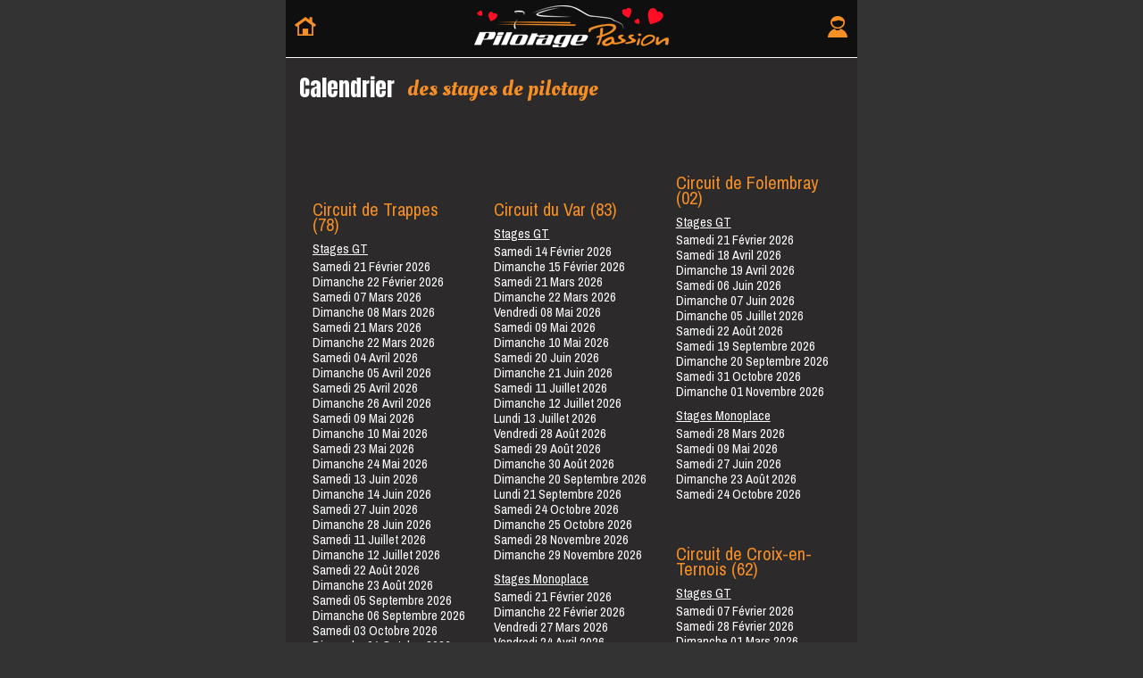

--- FILE ---
content_type: text/html; charset=iso8859-1
request_url: https://m.pilotagepassion.fr/calendrier-stage-de-pilotage.html
body_size: 4782
content:
<!DOCTYPE html PUBLIC "-//W3C//DTD XHTML 1.0 Transitional//EN" "http://www.w3.org/TR/xhtml1/DTD/xhtml1-transitional.dtd">
<html xmlns="http://www.w3.org/1999/xhtml" lang="fr">
<head>
    
<link rel="canonical" href="https://www.pilotagepassion.fr/calendrier-stage-de-pilotage.html" />
<link rel="alternate" media="only screen and (max-width: 640px)" href="https://m.pilotagepassion.fr/calendrier-stage-de-pilotage.html" />
    <!-- Google tag (gtag.js) -->
<script async src="https://www.googletagmanager.com/gtag/js?id=G-W9ZDBM407E"></script>
<script>
  window.dataLayer = window.dataLayer || [];
  function gtag(){dataLayer.push(arguments);}
  gtag('js', new Date());
  gtag('config', 'G-W9ZDBM407E');
</script>
<link rel=stylesheet type="text/css" href="/images/css/ppm-337.css"/>	<meta http-equiv="Content-Type" content="text/html; charset=ISO-8859-1" /><meta http-equiv="Content-Language" content="fr-FR"/>
	<meta name="viewport" content="width=device-width, initial-scale=1.0">
<meta name="google-site-verification" content="FhcmSuo3pCArsE2Fd6pios4hyTRZcP6D-fSxaVey3Uk" />
<title>Calendrier stage de pilotage</title><meta name="keywords" content="reservation stage de pilotage, calendrier stage de pilotage, date stage de pilotage, nos stages de pilotage" />
<meta name="description" content="Le calendrier de nos stages de pilotage pour réserver votre date de stage de pilotage. Conctactez nos hôtesses au 01 85 40 03 43">
    <meta property="og:type" content="website" />
    <meta property="og:image" content="http://www.pilotagepassion.fr/images/header/pilotagepassion.png" />
    <link rel="shortcut icon" href="/favicon.ico" type="image/x-icon" />
    <link rel="apple-touch-icon" href="/icons/apple-touch-icon.png" />
    <link rel="apple-touch-icon" sizes="57x57" href="/icons/apple-touch-icon-57x57.png" />
    <link rel="apple-touch-icon" sizes="72x72" href="/icons/apple-touch-icon-72x72.png" />
    <link rel="apple-touch-icon" sizes="114x114" href="/icons/apple-touch-icon-114x114.png" />
    <link rel="apple-touch-icon" sizes="144x144" href="/icons/apple-touch-icon-144x144.png" />
    <meta name="msapplication-square70x70logo" content="/icons/smalltile.png" />
    <meta name="msapplication-square150x150logo" content="/icons/mediumtile.png" />
    <meta name="msapplication-wide310x150logo" content="/icons/widetile.png" />
    <meta name="msapplication-square310x310logo" content="/icons/largetile.png" />
</head>
<body >	<div class="header">
		<div id="bandeaulogo">
			<a href="/clients/" id="btnclient"><img src="/images/m/picto_compte.png"></a>
			<a href="/" id="btnhome"><img src="/images/m/picto_home.png"></a>
			<a href="/" id=logo><img src="/images/promos/530/mlogo.png"></a>
		</div>
	</div>
	<div id="general"><div class="cssant" id="pageplanning">
<h1>Calendrier <span>des stages de pilotage</span></h1>
<!--<center>
Pour fixer la date de votre stage (invitation PILOTAGE PASSION ou coffret cadeau),<br>
vous pouvez contacter notre service réservation par téléphone au <span class="Orange">01 85 40 03 43 </span><br>
.<br>
</center>
<a title="Réserver mon stage en ligne" href="http://reservation.pilotagepassion.fr/" target="_blank" rel="noopener noreferrer">
    <img style="display: block; margin-left: auto; margin-right: auto;" title="" src="/images/st/reserver-stage-pilotage-passion.png" alt="" width="479" height="181" border="0">
</a>
<hr>
<br>
Il ne reste plus de disponibilité sur le véhicule que vous avez sélectionné, à la date qui vous convient ?<br>Vous pouvez sûrement changer votre GT, ou demander un surclassement : appelez-nous !<br>
<br>
<hr>//-->
<br>
</div>
<div id="planningg"><div id='listecircuit'><div></div><li><ul class='circuit' id='circuit_49'><a id='trappes'></a><h3 class='titre'><span>Circuit</span> de Trappes (78)</h3>
<div class="deplacement"><div class="ts"><u>Stages GT</u></div><li class='stage' >Samedi 21 Février 2026   </li>
<li class='stage' >Dimanche 22 Février 2026   <span style="color: #FF0000;"></span></li>
</div><div class="deplacement"><li class='stage' >Samedi 07 Mars 2026   </li>
<li class='stage' >Dimanche 08 Mars 2026   </li>
</div><div class="deplacement"><li class='stage' >Samedi 21 Mars 2026   </li>
<li class='stage' >Dimanche 22 Mars 2026   </li>
</div><div class="deplacement"><li class='stage' >Samedi 04 Avril 2026   </li>
<li class='stage' >Dimanche 05 Avril 2026   </li>
</div><div class="deplacement"><li class='stage' >Samedi 25 Avril 2026   </li>
<li class='stage' >Dimanche 26 Avril 2026   </li>
</div><div class="deplacement"><li class='stage' >Samedi 09 Mai 2026   </li>
<li class='stage' >Dimanche 10 Mai 2026   </li>
</div><div class="deplacement"><li class='stage' >Samedi 23 Mai 2026   </li>
<li class='stage' >Dimanche 24 Mai 2026   </li>
</div><div class="deplacement"><li class='stage' >Samedi 13 Juin 2026   </li>
<li class='stage' >Dimanche 14 Juin 2026   </li>
</div><div class="deplacement"><li class='stage' >Samedi 27 Juin 2026   </li>
<li class='stage' >Dimanche 28 Juin 2026   </li>
</div><div class="deplacement"><li class='stage' >Samedi 11 Juillet 2026   </li>
<li class='stage' >Dimanche 12 Juillet 2026   </li>
</div><div class="deplacement"><li class='stage' >Samedi 22 Août 2026   </li>
<li class='stage' >Dimanche 23 Août 2026   </li>
</div><div class="deplacement"><li class='stage' >Samedi 05 Septembre 2026   </li>
<li class='stage' >Dimanche 06 Septembre 2026   </li>
</div><div class="deplacement"><li class='stage' >Samedi 03 Octobre 2026   </li>
<li class='stage' >Dimanche 04 Octobre 2026   </li>
</div><div class="deplacement"><li class='stage' >Samedi 17 Octobre 2026   </li>
<li class='stage' >Dimanche 18 Octobre 2026   </li>
</div><div class="deplacement"><li class='stage' >Samedi 07 Novembre 2026   </li>
<li class='stage' >Dimanche 08 Novembre 2026   </li>
</div><div class="deplacement"><li class='stage' >Samedi 21 Novembre 2026   </li>
<li class='stage' >Dimanche 22 Novembre 2026   </li>
<div class="ts"><u>Stages Monoplace</u></div></div><div class="deplacement"><li class='stage' >Samedi 14 Mars 2026   </li>
<li class='stage' >Dimanche 15 Mars 2026   </li>
</div><div class="deplacement"><li class='stage' >Samedi 18 Avril 2026   </li>
<li class='stage' >Dimanche 19 Avril 2026   </li>
</div><div class="deplacement"><li class='stage' >Samedi 16 Mai 2026   </li>
<li class='stage' >Dimanche 17 Mai 2026   </li>
</div><div class="deplacement"><li class='stage' >Samedi 06 Juin 2026   </li>
<li class='stage' >Dimanche 07 Juin 2026   </li>
</div><div class="deplacement"><li class='stage' >Samedi 20 Juin 2026   </li>
<li class='stage' >Dimanche 21 Juin 2026   </li>
</div><div class="deplacement"><li class='stage' >Samedi 18 Juillet 2026   </li>
<li class='stage' >Dimanche 19 Juillet 2026   </li>
</div><div class="deplacement"><li class='stage' >Samedi 29 Août 2026   </li>
<li class='stage' >Dimanche 30 Août 2026   </li>
</div><div class="deplacement"><li class='stage' >Samedi 12 Septembre 2026   </li>
<li class='stage' >Dimanche 13 Septembre 2026   </li>
</div><div class="deplacement"><li class='stage' >Samedi 26 Septembre 2026   </li>
<li class='stage' >Dimanche 27 Septembre 2026   </li>
</div><div class="deplacement"><li class='stage' >Samedi 10 Octobre 2026   </li>
<li class='stage' >Dimanche 11 Octobre 2026   </li>
</div></ul></li>
<li><ul class='circuit' id='circuit_54'><a id='montlhery'></a><h3 class='titre'><span>Circuit</span> d'essai de Montlhéry (91)</h3>
<div class="deplacement"><div class="ts"><u>Stages GT</u></div><li class='stage' >Samedi 07 Mars 2026   </li>
<li class='stage' >Dimanche 08 Mars 2026   </li>
</div><div class="deplacement"><li class='stage' >Samedi 11 Avril 2026   </li>
<li class='stage' >Dimanche 12 Avril 2026   </li>
</div><div class="deplacement"><li class='stage' >Samedi 02 Mai 2026   </li>
<li class='stage' >Dimanche 03 Mai 2026   </li>
</div><div class="deplacement"><li class='stage' >Samedi 06 Juin 2026   </li>
<li class='stage' >Dimanche 07 Juin 2026   </li>
</div><div class="deplacement"><li class='stage' >Samedi 04 Juillet 2026   </li>
<li class='stage' >Dimanche 05 Juillet 2026   </li>
</div><div class="deplacement"><li class='stage' >Samedi 08 Août 2026   </li>
<li class='stage' >Dimanche 09 Août 2026   </li>
</div><div class="deplacement"><li class='stage' >Samedi 12 Septembre 2026   </li>
<li class='stage' >Dimanche 13 Septembre 2026   </li>
</div><div class="deplacement"><li class='stage' >Samedi 10 Octobre 2026   </li>
<li class='stage' >Dimanche 11 Octobre 2026   </li>
</div><div class="deplacement"><li class='stage' >Samedi 07 Novembre 2026   </li>
<li class='stage' >Dimanche 08 Novembre 2026   </li>
<div class="ts"><u>Stages Monoplace</u></div></div><div class="deplacement"><li class='stage' >Samedi 21 Mars 2026   </li>
<li class='stage' >Dimanche 22 Mars 2026   </li>
</div><div class="deplacement"><li class='stage' >Samedi 23 Mai 2026   </li>
<li class='stage' >Dimanche 24 Mai 2026   </li>
</div><div class="deplacement"><li class='stage' >Samedi 11 Juillet 2026   </li>
</div><div class="deplacement"><li class='stage' >Samedi 05 Septembre 2026   </li>
<li class='stage' >Dimanche 06 Septembre 2026   </li>
</div><div class="deplacement"><li class='stage' >Dimanche 04 Octobre 2026   </li>
</div></ul></li>
<li><ul class='circuit' id='circuit_63'><a id='fertegaucher1'></a><h3 class='titre'><span>Circuit</span> de la Ferté Gaucher (1.6km)</h3>
<div class="deplacement"><div class="ts"><u>Stages Monoplace</u></div><li class='stage' >Samedi 14 Mars 2026   </li>
<li class='stage' >Dimanche 15 Mars 2026   </li>
</div><div class="deplacement"><li class='stage' >Samedi 11 Avril 2026   </li>
<li class='stage' >Dimanche 12 Avril 2026   </li>
</div><div class="deplacement"><li class='stage' >Vendredi 01 Mai 2026   </li>
</div><div class="deplacement"><li class='stage' >Samedi 02 Mai 2026   </li>
</div><div class="deplacement"><li class='stage' >Samedi 16 Mai 2026   </li>
<li class='stage' >Dimanche 17 Mai 2026   </li>
</div><div class="deplacement"><li class='stage' >Samedi 13 Juin 2026   </li>
<li class='stage' >Dimanche 14 Juin 2026   </li>
</div><div class="deplacement"><li class='stage' >Samedi 11 Juillet 2026   </li>
<li class='stage' >Dimanche 12 Juillet 2026   </li>
<li class='stage' >Lundi 13 Juillet 2026   </li>
</div><div class="deplacement"><li class='stage' >Samedi 22 Août 2026   </li>
<li class='stage' >Dimanche 23 Août 2026   </li>
</div><div class="deplacement"><li class='stage' >Samedi 19 Septembre 2026   </li>
<li class='stage' >Dimanche 20 Septembre 2026   </li>
</div><div class="deplacement"><li class='stage' >Samedi 10 Octobre 2026   </li>
<li class='stage' >Dimanche 11 Octobre 2026   </li>
</div></ul></li>
<li><ul class='circuit' id='circuit_62'><a id='fertegaucher2'></a><h3 class='titre'><span>Circuit</span> de la Ferté Gaucher (2.0km)</h3>
<div class="deplacement"><div class="ts"><u>Stages GT</u></div><li class='stage' >Samedi 07 Février 2026   </li>
<li class='stage' >Dimanche 08 Février 2026   </li>
</div><div class="deplacement"><li class='stage' >Samedi 14 Mars 2026   </li>
<li class='stage' >Dimanche 15 Mars 2026   </li>
</div><div class="deplacement"><li class='stage' >Samedi 18 Avril 2026   </li>
<li class='stage' >Dimanche 19 Avril 2026   </li>
</div><div class="deplacement"><li class='stage' >Samedi 16 Mai 2026   </li>
<li class='stage' >Dimanche 17 Mai 2026   </li>
</div><div class="deplacement"><li class='stage' >Samedi 13 Juin 2026   </li>
<li class='stage' >Dimanche 14 Juin 2026   </li>
</div><div class="deplacement"><li class='stage' >Samedi 11 Juillet 2026   </li>
<li class='stage' >Dimanche 12 Juillet 2026   </li>
</div><div class="deplacement"><li class='stage' >Samedi 19 Septembre 2026   </li>
<li class='stage' >Dimanche 20 Septembre 2026   </li>
</div><div class="deplacement"><li class='stage' >Samedi 17 Octobre 2026   </li>
<li class='stage' >Dimanche 18 Octobre 2026   </li>
</div><div class="deplacement"><li class='stage' >Samedi 14 Novembre 2026   </li>
<li class='stage' >Dimanche 15 Novembre 2026   </li>
</div></ul></li>
<li><ul class='circuit' id='circuit_32'><a id='lyon'></a><h3 class='titre'><span>Circuit</span> de Saint-Laurent de Mure (69)</h3>
<div class="deplacement"><div class="ts"><u>Stages GT</u></div><li class='stage' >Samedi 07 Février 2026   </li>
<li class='stage' >Dimanche 08 Février 2026   </li>
</div><div class="deplacement"><li class='stage' >Samedi 07 Mars 2026   </li>
<li class='stage' >Dimanche 08 Mars 2026   </li>
</div><div class="deplacement"><li class='stage' >Dimanche 05 Avril 2026   </li>
<li class='stage' >Lundi 06 Avril 2026   </li>
</div><div class="deplacement"><li class='stage' >Samedi 09 Mai 2026   </li>
<li class='stage' >Dimanche 10 Mai 2026   </li>
</div><div class="deplacement"><li class='stage' >Samedi 13 Juin 2026   </li>
<li class='stage' >Dimanche 14 Juin 2026   </li>
</div><div class="deplacement"><li class='stage' >Samedi 11 Juillet 2026   </li>
<li class='stage' >Dimanche 12 Juillet 2026   </li>
</div><div class="deplacement"><li class='stage' >Samedi 08 Août 2026   </li>
<li class='stage' >Dimanche 09 Août 2026   </li>
</div><div class="deplacement"><li class='stage' >Samedi 05 Septembre 2026   </li>
<li class='stage' >Dimanche 06 Septembre 2026   </li>
</div><div class="deplacement"><li class='stage' >Samedi 03 Octobre 2026   </li>
<li class='stage' >Dimanche 04 Octobre 2026   </li>
</div><div class="deplacement"><li class='stage' >Samedi 31 Octobre 2026   </li>
<li class='stage' >Dimanche 01 Novembre 2026   </li>
</div><div class="deplacement"><li class='stage' >Samedi 21 Novembre 2026   </li>
<li class='stage' >Dimanche 22 Novembre 2026   </li>
<div class="ts"><u>Stages Monoplace</u></div></div><div class="deplacement"><li class='stage' >Dimanche 29 Mars 2026   <span style="color: #FF0000;"></span></li>
<li class='stage' >Lundi 30 Mars 2026   </li>
</div><div class="deplacement"><li class='stage' >Dimanche 26 Avril 2026   <span style="color: #FF0000;"></span></li>
<li class='stage' >Lundi 27 Avril 2026   </li>
</div><div class="deplacement"><li class='stage' >Dimanche 31 Mai 2026   </li>
<li class='stage' >Lundi 01 Juin 2026   </li>
</div><div class="deplacement"><li class='stage' >Dimanche 28 Juin 2026   </li>
<li class='stage' >Lundi 29 Juin 2026   </li>
</div><div class="deplacement"><li class='stage' >Dimanche 19 Juillet 2026   </li>
<li class='stage' >Lundi 20 Juillet 2026   </li>
</div><div class="deplacement"><li class='stage' >Vendredi 14 Août 2026   </li>
<li class='stage' >Samedi 15 Août 2026   </li>
</div><div class="deplacement"><li class='stage' >Dimanche 20 Septembre 2026   </li>
<li class='stage' >Lundi 21 Septembre 2026   </li>
</div><div class="deplacement"><li class='stage' >Dimanche 08 Novembre 2026   </li>
<li class='stage' >Lundi 09 Novembre 2026   </li>
</div></ul></li>
<li><ul class='circuit' id='circuit_30'><a id='saintonge'></a><h3 class='titre'><span>Circuit</span> de Haute Saintonge (17)</h3>
<div class="deplacement"><div class="ts"><u>Stages GT</u></div><li class='stage' >Samedi 14 Février 2026   </li>
<li class='stage' >Dimanche 15 Février 2026   </li>
</div><div class="deplacement"><li class='stage' >Samedi 14 Mars 2026   </li>
<li class='stage' >Dimanche 15 Mars 2026   </li>
</div><div class="deplacement"><li class='stage' >Samedi 04 Avril 2026   </li>
<li class='stage' >Dimanche 05 Avril 2026   </li>
</div><div class="deplacement"><li class='stage' >Vendredi 01 Mai 2026   </li>
<li class='stage' >Samedi 02 Mai 2026   </li>
</div><div class="deplacement"><li class='stage' >Samedi 23 Mai 2026   </li>
<li class='stage' >Dimanche 24 Mai 2026   </li>
</div><div class="deplacement"><li class='stage' >Samedi 20 Juin 2026   </li>
<li class='stage' >Dimanche 21 Juin 2026   </li>
</div><div class="deplacement"><li class='stage' >Samedi 18 Juillet 2026   </li>
<li class='stage' >Dimanche 19 Juillet 2026   </li>
</div><div class="deplacement"><li class='stage' >Samedi 15 Août 2026   </li>
<li class='stage' >Dimanche 16 Août 2026   </li>
</div><div class="deplacement"><li class='stage' >Samedi 26 Septembre 2026   </li>
<li class='stage' >Dimanche 27 Septembre 2026   </li>
</div><div class="deplacement"><li class='stage' >Samedi 24 Octobre 2026   </li>
<li class='stage' >Dimanche 25 Octobre 2026   </li>
</div><div class="deplacement"><li class='stage' >Samedi 14 Novembre 2026   </li>
<li class='stage' >Dimanche 15 Novembre 2026   </li>
<div class="ts"><u>Stages Monoplace</u></div></div><div class="deplacement"><li class='stage' >Samedi 07 Mars 2026   </li>
<li class='stage' >Dimanche 08 Mars 2026   </li>
</div><div class="deplacement"><li class='stage' >Vendredi 10 Avril 2026   </li>
</div><div class="deplacement"><li class='stage' >Jeudi 07 Mai 2026   </li>
</div><div class="deplacement"><li class='stage' >Vendredi 29 Mai 2026   </li>
</div><div class="deplacement"><li class='stage' >Vendredi 03 Juillet 2026   </li>
</div><div class="deplacement"><li class='stage' >Vendredi 31 Juillet 2026   </li>
<li class='stage' >Samedi 01 Août 2026   </li>
<li class='stage' >Dimanche 02 Août 2026   </li>
</div><div class="deplacement"><li class='stage' >Vendredi 02 Octobre 2026   </li>
</div><div class="deplacement"><li class='stage' >Samedi 07 Novembre 2026   </li>
<li class='stage' >Dimanche 08 Novembre 2026   </li>
</div></ul></li>
<li><ul class='circuit' id='circuit_44'><a id='luc'></a><h3 class='titre'><span>Circuit</span> du Var (83)</h3>
<div class="deplacement"><div class="ts"><u>Stages GT</u></div><li class='stage' >Samedi 14 Février 2026   <span style="color: #FF0000;"></span></li>
<li class='stage' >Dimanche 15 Février 2026   <span style="color: #FF0000;"></span></li>
</div><div class="deplacement"><li class='stage' >Samedi 21 Mars 2026   <span style="color: #FF0000;"></span></li>
<li class='stage' >Dimanche 22 Mars 2026   <span style="color: #FF0000;"></span></li>
</div><div class="deplacement"><li class='stage' >Vendredi 08 Mai 2026   </li>
<li class='stage' >Samedi 09 Mai 2026   </li>
<li class='stage' >Dimanche 10 Mai 2026   </li>
</div><div class="deplacement"><li class='stage' >Samedi 20 Juin 2026   </li>
<li class='stage' >Dimanche 21 Juin 2026   </li>
</div><div class="deplacement"><li class='stage' >Samedi 11 Juillet 2026   </li>
<li class='stage' >Dimanche 12 Juillet 2026   </li>
<li class='stage' >Lundi 13 Juillet 2026   </li>
</div><div class="deplacement"><li class='stage' >Vendredi 28 Août 2026   </li>
<li class='stage' >Samedi 29 Août 2026   </li>
<li class='stage' >Dimanche 30 Août 2026   </li>
</div><div class="deplacement"><li class='stage' >Dimanche 20 Septembre 2026   </li>
<li class='stage' >Lundi 21 Septembre 2026   </li>
</div><div class="deplacement"><li class='stage' >Samedi 24 Octobre 2026   </li>
<li class='stage' >Dimanche 25 Octobre 2026   </li>
</div><div class="deplacement"><li class='stage' >Samedi 28 Novembre 2026   </li>
<li class='stage' >Dimanche 29 Novembre 2026   </li>
<div class="ts"><u>Stages Monoplace</u></div></div><div class="deplacement"><li class='stage' >Samedi 21 Février 2026   <span style="color: #FF0000;"></span></li>
<li class='stage' >Dimanche 22 Février 2026   <span style="color: #FF0000;"></span></li>
</div><div class="deplacement"><li class='stage' >Vendredi 27 Mars 2026   </li>
</div><div class="deplacement"><li class='stage' >Vendredi 24 Avril 2026   <span style="color: #FF0000;"></span></li>
</div><div class="deplacement"><li class='stage' >Vendredi 29 Mai 2026   </li>
</div><div class="deplacement"><li class='stage' >Vendredi 26 Juin 2026   </li>
</div><div class="deplacement"><li class='stage' >Samedi 01 Août 2026   </li>
</div><div class="deplacement"><li class='stage' >Vendredi 14 Août 2026   </li>
<li class='stage' >Samedi 15 Août 2026   </li>
<li class='stage' >Dimanche 16 Août 2026   </li>
</div><div class="deplacement"><li class='stage' >Vendredi 18 Septembre 2026   </li>
</div><div class="deplacement"><li class='stage' >Dimanche 18 Octobre 2026   </li>
<li class='stage' >Lundi 19 Octobre 2026   </li>
</div><div class="deplacement"><li class='stage' >Samedi 21 Novembre 2026   </li>
<li class='stage' >Dimanche 22 Novembre 2026   </li>
</div></ul></li>
<li><ul class='circuit' id='circuit_1'><a id='abbeville'></a><h3 class='titre'>Stadium Automobile d'Abbeville (80)</h3>
<div class="deplacement"><div class="ts"><u>Stages GT</u></div><li class='stage' >Dimanche 08 Février 2026   <span style="color: #FF0000;"></span></li>
</div><div class="deplacement"><li class='stage' >Samedi 11 Avril 2026   <span style="color: #FF0000;"></span></li>
<li class='stage' >Dimanche 12 Avril 2026   </li>
</div><div class="deplacement"><li class='stage' >Samedi 16 Mai 2026   </li>
<li class='stage' >Dimanche 17 Mai 2026   </li>
</div><div class="deplacement"><li class='stage' >Samedi 20 Juin 2026   </li>
<li class='stage' >Dimanche 21 Juin 2026   </li>
</div><div class="deplacement"><li class='stage' >Samedi 18 Juillet 2026   </li>
<li class='stage' >Dimanche 19 Juillet 2026   </li>
</div><div class="deplacement"><li class='stage' >Samedi 29 Août 2026   </li>
<li class='stage' >Dimanche 30 Août 2026   </li>
</div><div class="deplacement"><li class='stage' >Samedi 03 Octobre 2026   </li>
<li class='stage' >Dimanche 04 Octobre 2026   </li>
</div><div class="deplacement"><li class='stage' >Samedi 14 Novembre 2026   </li>
<div class="ts"><u>Stages Monoplace</u></div></div><div class="deplacement"><li class='stage' >Samedi 21 Mars 2026   </li>
<li class='stage' >Dimanche 22 Mars 2026   </li>
</div><div class="deplacement"><li class='stage' >Samedi 25 Avril 2026   </li>
<li class='stage' >Dimanche 26 Avril 2026   </li>
</div><div class="deplacement"><li class='stage' >Samedi 06 Juin 2026   </li>
<li class='stage' >Dimanche 07 Juin 2026   </li>
</div><div class="deplacement"><li class='stage' >Samedi 25 Juillet 2026   </li>
<li class='stage' >Dimanche 26 Juillet 2026   </li>
</div><div class="deplacement"><li class='stage' >Samedi 05 Septembre 2026   </li>
<li class='stage' >Dimanche 06 Septembre 2026   </li>
</div><div class="deplacement"><li class='stage' >Samedi 17 Octobre 2026   </li>
<li class='stage' >Dimanche 18 Octobre 2026   </li>
</div></ul></li>
<li><ul class='circuit' id='circuit_34'><a id='ecuyers'></a><h3 class='titre'><span>Circuit</span> des Ecuyers (02)</h3>
<div class="deplacement"><div class="ts"><u>Stages GT</u></div><li class='stage' >Dimanche 22 Février 2026   </li>
</div><div class="deplacement"><li class='stage' >Dimanche 12 Avril 2026   </li>
</div><div class="deplacement"><li class='stage' >Samedi 30 Mai 2026   </li>
</div><div class="deplacement"><li class='stage' >Samedi 04 Juillet 2026   </li>
</div><div class="deplacement"><li class='stage' >Dimanche 23 Août 2026   </li>
</div><div class="deplacement"><li class='stage' >Dimanche 11 Octobre 2026   </li>
</div></ul></li>
<li><ul class='circuit' id='circuit_48'><a id='bresse'></a><h3 class='titre'><span>Circuit</span> de Bresse (71)</h3>
<div class="deplacement"><div class="ts"><u>Stages GT</u></div><li class='stage' >Samedi 28 Février 2026   </li>
</div><div class="deplacement"><li class='stage' >Samedi 11 Avril 2026   </li>
<li class='stage' >Dimanche 12 Avril 2026   </li>
</div><div class="deplacement"><li class='stage' >Vendredi 08 Mai 2026   </li>
</div><div class="deplacement"><li class='stage' >Samedi 27 Juin 2026   </li>
<li class='stage' >Dimanche 28 Juin 2026   </li>
</div><div class="deplacement"><li class='stage' >Samedi 22 Août 2026   </li>
<li class='stage' >Dimanche 23 Août 2026   </li>
</div><div class="deplacement"><li class='stage' >Samedi 26 Septembre 2026   </li>
<li class='stage' >Dimanche 27 Septembre 2026   </li>
</div><div class="deplacement"><li class='stage' >Dimanche 01 Novembre 2026   </li>
</div></ul></li>
<li><ul class='circuit' id='circuit_38'><a id='pouilly'></a><h3 class='titre'><span>Circuit</span> de l'Auxois (21)</h3>
<div class="deplacement"><div class="ts"><u>Stages GT</u></div><li class='stage' >Samedi 14 Mars 2026   </li>
<li class='stage' >Dimanche 15 Mars 2026   </li>
</div><div class="deplacement"><li class='stage' >Samedi 30 Mai 2026   </li>
<li class='stage' >Dimanche 31 Mai 2026   </li>
</div><div class="deplacement"><li class='stage' >Samedi 29 Août 2026   </li>
<li class='stage' >Dimanche 30 Août 2026   </li>
</div><div class="deplacement"><li class='stage' >Samedi 17 Octobre 2026   </li>
<li class='stage' >Dimanche 18 Octobre 2026   </li>
</div></ul></li>
<li><ul class='circuit' id='circuit_3'><a id='loheac'></a><h3 class='titre'><span>Circuit</span> de Lohéac (35)</h3>
<div class="deplacement"><div class="ts"><u>Stages GT</u></div><li class='stage' >Samedi 14 Février 2026   </li>
<li class='stage' >Dimanche 15 Février 2026   </li>
</div><div class="deplacement"><li class='stage' >Samedi 28 Mars 2026   </li>
<li class='stage' >Dimanche 29 Mars 2026   </li>
</div><div class="deplacement"><li class='stage' >Samedi 18 Avril 2026   </li>
<li class='stage' >Dimanche 19 Avril 2026   </li>
</div><div class="deplacement"><li class='stage' >Jeudi 14 Mai 2026   </li>
<li class='stage' >Vendredi 15 Mai 2026   </li>
<li class='stage' >Samedi 16 Mai 2026   </li>
<li class='stage' >Dimanche 17 Mai 2026   </li>
</div><div class="deplacement"><li class='stage' >Vendredi 17 Juillet 2026   </li>
<li class='stage' >Samedi 18 Juillet 2026   </li>
<li class='stage' >Dimanche 19 Juillet 2026   </li>
</div><div class="deplacement"><li class='stage' >Samedi 15 Août 2026   </li>
<li class='stage' >Dimanche 16 Août 2026   </li>
</div><div class="deplacement"><li class='stage' >Dimanche 20 Septembre 2026   </li>
<li class='stage' >Lundi 21 Septembre 2026   </li>
</div><div class="deplacement"><li class='stage' >Dimanche 11 Octobre 2026   </li>
</div><div class="deplacement"><li class='stage' >Samedi 28 Novembre 2026   </li>
<li class='stage' >Dimanche 29 Novembre 2026   </li>
<div class="ts"><u>Stages Monoplace</u></div></div><div class="deplacement"><li class='stage' >Dimanche 01 Mars 2026   </li>
</div><div class="deplacement"><li class='stage' >Dimanche 05 Avril 2026   </li>
<li class='stage' >Lundi 06 Avril 2026   </li>
</div><div class="deplacement"><li class='stage' >Samedi 23 Mai 2026   </li>
<li class='stage' >Dimanche 24 Mai 2026   </li>
</div><div class="deplacement"><li class='stage' >Samedi 13 Juin 2026   </li>
<li class='stage' >Dimanche 14 Juin 2026   </li>
</div><div class="deplacement"><li class='stage' >Dimanche 05 Juillet 2026   </li>
</div><div class="deplacement"><li class='stage' >Samedi 08 Août 2026   </li>
<li class='stage' >Dimanche 09 Août 2026   </li>
</div><div class="deplacement"><li class='stage' >Vendredi 11 Septembre 2026   </li>
</div><div class="deplacement"><li class='stage' >Mardi 10 Novembre 2026   </li>
<li class='stage' >Mercredi 11 Novembre 2026   </li>
</div></ul></li>
<li><ul class='circuit' id='circuit_35'><a id='eveque'></a><h3 class='titre'><span>Circuit</span> de Pont l'Evèque (14)</h3>
<div class="deplacement"><div class="ts"><u>Stages GT</u></div><li class='stage' >Samedi 21 Février 2026   </li>
<li class='stage' >Dimanche 22 Février 2026   </li>
</div><div class="deplacement"><li class='stage' >Samedi 21 Mars 2026   </li>
<li class='stage' >Dimanche 22 Mars 2026   </li>
</div><div class="deplacement"><li class='stage' >Samedi 25 Avril 2026   </li>
<li class='stage' >Dimanche 26 Avril 2026   </li>
</div><div class="deplacement"><li class='stage' >Samedi 30 Mai 2026   </li>
<li class='stage' >Dimanche 31 Mai 2026   </li>
</div><div class="deplacement"><li class='stage' >Samedi 27 Juin 2026   </li>
<li class='stage' >Dimanche 28 Juin 2026   </li>
</div><div class="deplacement"><li class='stage' >Samedi 05 Septembre 2026   </li>
<li class='stage' >Dimanche 06 Septembre 2026   </li>
</div><div class="deplacement"><li class='stage' >Samedi 10 Octobre 2026   </li>
<li class='stage' >Dimanche 11 Octobre 2026   </li>
</div><div class="deplacement"><li class='stage' >Samedi 21 Novembre 2026   </li>
<li class='stage' >Dimanche 22 Novembre 2026   </li>
<div class="ts"><u>Stages Monoplace</u></div></div><div class="deplacement"><li class='stage' >Dimanche 08 Mars 2026   </li>
</div><div class="deplacement"><li class='stage' >Jeudi 14 Mai 2026   </li>
</div><div class="deplacement"><li class='stage' >Dimanche 26 Juillet 2026   </li>
</div><div class="deplacement"><li class='stage' >Dimanche 13 Septembre 2026   </li>
</div><div class="deplacement"><li class='stage' >Dimanche 25 Octobre 2026   </li>
</div></ul></li>
<li><ul class='circuit' id='circuit_65'><a id='mirecourt'></a><h3 class='titre'><span>Circuit</span> de Mirecourt (88)</h3>
<div class="deplacement"><div class="ts"><u>Stages GT</u></div><li class='stage' >Samedi 14 Mars 2026   </li>
</div><div class="deplacement"><li class='stage' >Samedi 09 Mai 2026   </li>
</div><div class="deplacement"><li class='stage' >Samedi 27 Juin 2026   </li>
</div><div class="deplacement"><li class='stage' >Samedi 01 Août 2026   </li>
</div><div class="deplacement"><li class='stage' >Vendredi 18 Septembre 2026   </li>
</div><div class="deplacement"><li class='stage' >Mercredi 11 Novembre 2026   </li>
</div></ul></li>
<li><ul class='circuit' id='circuit_22'><a id='clastres'></a><h3 class='titre'><span>Circuit</span> de Clastres (02)</h3>
<div class="deplacement"><div class="ts"><u>Stages GT</u></div><li class='stage' >Samedi 11 Avril 2026   </li>
</div><div class="deplacement"><li class='stage' >Dimanche 31 Mai 2026   </li>
</div><div class="deplacement"><li class='stage' >Mardi 14 Juillet 2026   </li>
</div><div class="deplacement"><li class='stage' >Samedi 10 Octobre 2026   </li>
</div></ul></li>
<li><ul class='circuit' id='circuit_7'><a id='folembray'></a><h3 class='titre'><span>Circuit</span> de Folembray (02)</h3>
<div class="deplacement"><div class="ts"><u>Stages GT</u></div><li class='stage' >Samedi 21 Février 2026   </li>
</div><div class="deplacement"><li class='stage' >Samedi 18 Avril 2026   </li>
<li class='stage' >Dimanche 19 Avril 2026   </li>
</div><div class="deplacement"><li class='stage' >Samedi 06 Juin 2026   </li>
<li class='stage' >Dimanche 07 Juin 2026   </li>
</div><div class="deplacement"><li class='stage' >Dimanche 05 Juillet 2026   </li>
</div><div class="deplacement"><li class='stage' >Samedi 22 Août 2026   </li>
</div><div class="deplacement"><li class='stage' >Samedi 19 Septembre 2026   </li>
<li class='stage' >Dimanche 20 Septembre 2026   </li>
</div><div class="deplacement"><li class='stage' >Samedi 31 Octobre 2026   </li>
<li class='stage' >Dimanche 01 Novembre 2026   </li>
<div class="ts"><u>Stages Monoplace</u></div></div><div class="deplacement"><li class='stage' >Samedi 28 Mars 2026   </li>
</div><div class="deplacement"><li class='stage' >Samedi 09 Mai 2026   </li>
</div><div class="deplacement"><li class='stage' >Samedi 27 Juin 2026   </li>
</div><div class="deplacement"><li class='stage' >Dimanche 23 Août 2026   </li>
</div><div class="deplacement"><li class='stage' >Samedi 24 Octobre 2026   </li>
</div></ul></li>
<li><ul class='circuit' id='circuit_8'><a id='croix'></a><h3 class='titre'><span>Circuit</span> de Croix-en-Ternois (62)</h3>
<div class="deplacement"><div class="ts"><u>Stages GT</u></div><li class='stage' >Samedi 07 Février 2026   </li>
</div><div class="deplacement"><li class='stage' >Samedi 28 Février 2026   </li>
<li class='stage' >Dimanche 01 Mars 2026   </li>
</div><div class="deplacement"><li class='stage' >Samedi 28 Mars 2026   </li>
<li class='stage' >Dimanche 29 Mars 2026   </li>
</div><div class="deplacement"><li class='stage' >Jeudi 14 Mai 2026   </li>
</div><div class="deplacement"><li class='stage' >Samedi 25 Juillet 2026   </li>
<li class='stage' >Dimanche 26 Juillet 2026   </li>
</div><div class="deplacement"><li class='stage' >Dimanche 16 Août 2026   </li>
</div><div class="deplacement"><li class='stage' >Dimanche 06 Septembre 2026   </li>
</div><div class="deplacement"><li class='stage' >Samedi 26 Septembre 2026   </li>
<li class='stage' >Dimanche 27 Septembre 2026   </li>
</div><div class="deplacement"><li class='stage' >Samedi 07 Novembre 2026   </li>
<li class='stage' >Dimanche 08 Novembre 2026   </li>
</div><div class="deplacement"><li class='stage' >Samedi 28 Novembre 2026   </li>
<li class='stage' >Dimanche 29 Novembre 2026   </li>
<div class="ts"><u>Stages Monoplace</u></div></div><div class="deplacement"><li class='stage' >Vendredi 20 Mars 2026   </li>
</div><div class="deplacement"><li class='stage' >Jeudi 23 Avril 2026   </li>
</div><div class="deplacement"><li class='stage' >Jeudi 07 Mai 2026   </li>
</div><div class="deplacement"><li class='stage' >Jeudi 11 Juin 2026   </li>
</div><div class="deplacement"><li class='stage' >Jeudi 25 Juin 2026   </li>
</div><div class="deplacement"><li class='stage' >Vendredi 24 Juillet 2026   </li>
</div><div class="deplacement"><li class='stage' >Jeudi 27 Août 2026   </li>
</div><div class="deplacement"><li class='stage' >Vendredi 04 Septembre 2026   </li>
</div><div class="deplacement"><li class='stage' >Vendredi 25 Septembre 2026   </li>
</div><div class="deplacement"><li class='stage' >Vendredi 16 Octobre 2026   </li>
</div></ul></li>
<li><ul class='circuit' id='circuit_25'><a id='mettet'></a><h3 class='titre'><span>Circuit</span> de Mettet (B)</h3>
<div class="deplacement"><div class="ts"><u>Stages GT</u></div><li class='stage' >Samedi 04 Avril 2026   </li>
<li class='stage' >Dimanche 05 Avril 2026   </li>
</div><div class="deplacement"><li class='stage' >Samedi 02 Mai 2026   </li>
<li class='stage' >Dimanche 03 Mai 2026   </li>
</div><div class="deplacement"><li class='stage' >Samedi 06 Juin 2026   </li>
<li class='stage' >Dimanche 07 Juin 2026   </li>
</div><div class="deplacement"><li class='stage' >Samedi 04 Juillet 2026   </li>
<li class='stage' >Dimanche 05 Juillet 2026   </li>
</div><div class="deplacement"><li class='stage' >Samedi 01 Août 2026   </li>
<li class='stage' >Dimanche 02 Août 2026   </li>
</div><div class="deplacement"><li class='stage' >Samedi 12 Septembre 2026   </li>
<li class='stage' >Dimanche 13 Septembre 2026   </li>
</div><div class="deplacement"><li class='stage' >Samedi 24 Octobre 2026   </li>
<li class='stage' >Dimanche 25 Octobre 2026   </li>
</div></ul></li>
<li><ul class='circuit' id='circuit_46'><a id='nogaro'></a><h3 class='titre'><span>Circuit</span> de Nogaro (2.2km)</h3>
<div class="deplacement"><div class="ts"><u>Stages GT</u></div><li class='stage' >Samedi 31 Janvier 2026   </li>
<li class='stage' >Dimanche 01 Février 2026   </li>
</div><div class="deplacement"><li class='stage' >Samedi 28 Mars 2026   </li>
<li class='stage' >Dimanche 29 Mars 2026   </li>
</div><div class="deplacement"><li class='stage' >Samedi 25 Avril 2026   </li>
<li class='stage' >Dimanche 26 Avril 2026   </li>
</div><div class="deplacement"><li class='stage' >Samedi 13 Juin 2026   </li>
<li class='stage' >Dimanche 14 Juin 2026   </li>
</div><div class="deplacement"><li class='stage' >Samedi 18 Juillet 2026   </li>
<li class='stage' >Dimanche 19 Juillet 2026   </li>
</div><div class="deplacement"><li class='stage' >Samedi 12 Septembre 2026   </li>
<li class='stage' >Dimanche 13 Septembre 2026   </li>
</div><div class="deplacement"><li class='stage' >Samedi 03 Octobre 2026   </li>
<li class='stage' >Dimanche 04 Octobre 2026   </li>
</div><div class="deplacement"><li class='stage' >Samedi 28 Novembre 2026   </li>
<li class='stage' >Dimanche 29 Novembre 2026   </li>
</div></ul></li>
<li><ul class='circuit' id='circuit_59'><a id='nogarocompet'></a><h3 class='titre'><span>Circuit</span> compétition de Nogaro (3.6km)</h3>
<div class="deplacement"><div class="ts"><u>Stages GT</u></div><li class='stage' >Dimanche 01 Février 2026   </li>
</div><div class="deplacement"><li class='stage' >Dimanche 29 Mars 2026   </li>
</div><div class="deplacement"><li class='stage' >Dimanche 26 Avril 2026   </li>
</div><div class="deplacement"><li class='stage' >Dimanche 14 Juin 2026   </li>
</div><div class="deplacement"><li class='stage' >Dimanche 19 Juillet 2026   </li>
</div><div class="deplacement"><li class='stage' >Dimanche 13 Septembre 2026   </li>
</div><div class="deplacement"><li class='stage' >Dimanche 04 Octobre 2026   </li>
</div></ul></li>
<li><ul class='circuit' id='circuit_51'><a id='roussillon'></a><h3 class='titre'>Grand <span>Circuit</span> du Roussillon (66)</h3>
<div class="deplacement"><div class="ts"><u>Stages GT</u></div><li class='stage' >Samedi 14 Février 2026   </li>
<li class='stage' >Dimanche 15 Février 2026   </li>
</div><div class="deplacement"><li class='stage' >Vendredi 20 Mars 2026   </li>
<li class='stage' >Samedi 21 Mars 2026   </li>
</div><div class="deplacement"><li class='stage' >Vendredi 29 Mai 2026   </li>
<li class='stage' >Samedi 30 Mai 2026   </li>
</div><div class="deplacement"><li class='stage' >Vendredi 24 Juillet 2026   </li>
<li class='stage' >Samedi 25 Juillet 2026   </li>
</div><div class="deplacement"><li class='stage' >Vendredi 11 Septembre 2026   </li>
<li class='stage' >Samedi 12 Septembre 2026   </li>
</div><div class="deplacement"><li class='stage' >Samedi 14 Novembre 2026   </li>
<li class='stage' >Dimanche 15 Novembre 2026   </li>
</div></ul></li>
<li><ul class='circuit' id='circuit_56'><a id='ales'></a><h3 class='titre'>Pôle Mécanique d'Alès</h3>
<div class="deplacement"><div class="ts"><u>Stages GT</u></div><li class='stage' >Samedi 31 Janvier 2026   <span style="color: #FF0000;"></span></li>
<li class='stage' >Dimanche 01 Février 2026   </li>
</div><div class="deplacement"><li class='stage' >Dimanche 01 Mars 2026   </li>
<li class='stage' >Lundi 02 Mars 2026   </li>
</div><div class="deplacement"><li class='stage'  style="color: #aaa;">Vendredi 27 Mars 2026   </li>
<li class='stage' >Dimanche 29 Mars 2026   </li>
</div><div class="deplacement"><li class='stage' >Vendredi 22 Mai 2026   </li>
<li class='stage' >Samedi 23 Mai 2026   </li>
</div><div class="deplacement"><li class='stage' >Vendredi 03 Juillet 2026   </li>
<li class='stage' >Samedi 04 Juillet 2026   </li>
</div><div class="deplacement"><li class='stage' >Vendredi 28 Août 2026   </li>
<li class='stage' >Samedi 29 Août 2026   </li>
</div><div class="deplacement"><li class='stage' >Vendredi 30 Octobre 2026   </li>
<li class='stage' >Samedi 31 Octobre 2026   </li>
</div><div class="deplacement"><li class='stage' >Samedi 21 Novembre 2026   </li>
<li class='stage' >Dimanche 22 Novembre 2026   </li>
</div></ul></li>
<li><ul class='circuit' id='circuit_60'><a id='masduclos'></a><h3 class='titre'><span>Circuit</span> du Mas du Clos (23)</h3>
<div class="deplacement"><div class="ts"><u>Stages GT</u></div><li class='stage' >Samedi 07 Mars 2026   </li>
</div><div class="deplacement"><li class='stage' >Jeudi 14 Mai 2026   </li>
</div><div class="deplacement"><li class='stage' >Mardi 14 Juillet 2026   </li>
</div><div class="deplacement"><li class='stage' >Samedi 17 Octobre 2026   </li>
</div></ul></li>
<li><ul class='circuit' id='circuit_42'><a id='magnyclub'></a><h3 class='titre'><span>Circuit</span> de Magny-Cours Club (58)</h3>
<div class="deplacement"><div class="ts"><u>Stages GT</u></div><li class='stage' >Samedi 28 Février 2026   </li>
</div><div class="deplacement"><li class='stage' >Samedi 25 Avril 2026   </li>
<li class='stage' >Dimanche 26 Avril 2026   </li>
</div><div class="deplacement"><li class='stage' >Samedi 20 Juin 2026   </li>
<li class='stage' >Dimanche 21 Juin 2026   </li>
</div><div class="deplacement"><li class='stage' >Samedi 22 Août 2026   </li>
</div><div class="deplacement"><li class='stage' >Samedi 24 Octobre 2026   </li>
<li class='stage' >Dimanche 25 Octobre 2026   </li>
</div></ul></li>
<li><ul class='circuit' id='circuit_33'><a id='bourbonnais'></a><h3 class='titre'><span>Circuit</span> du Bourbonnais (03)</h3>
<div class="deplacement"><div class="ts"><u>Stages GT</u></div><li class='stage' >Vendredi 01 Mai 2026   </li>
</div><div class="deplacement"><li class='stage' >Dimanche 23 Août 2026   </li>
</div></ul></li>
<li><ul class='circuit' id='circuit_52'><a id='ladoux'></a><h3 class='titre'><span>Circuit</span> de Ladoux (63)</h3>
<div class="deplacement"><div class="ts"><u>Stages GT</u></div><li class='stage' >Dimanche 08 Mars 2026   </li>
</div><div class="deplacement"><li class='stage' >Samedi 18 Avril 2026   </li>
</div><div class="deplacement"><li class='stage' >Samedi 23 Mai 2026   </li>
</div><div class="deplacement"><li class='stage' >Samedi 25 Juillet 2026   </li>
<li class='stage' >Dimanche 26 Juillet 2026   </li>
</div><div class="deplacement"><li class='stage' >Samedi 26 Septembre 2026   </li>
</div><div class="deplacement"><li class='stage' >Samedi 07 Novembre 2026   </li>
</div></ul></li>
<li><ul class='circuit' id='circuit_64'><a id='luxembourg'></a><h3 class='titre'><span>Circuit</span> du Luxembourg - Goodyear</h3>
<div class="deplacement"><div class="ts"><u>Stages GT</u></div><li class='stage' >Samedi 09 Mai 2026   </li>
</div><div class="deplacement"><li class='stage' >Dimanche 10 Mai 2026   </li>
</div><div class="deplacement"><li class='stage' >Samedi 19 Septembre 2026   </li>
<li class='stage' >Dimanche 20 Septembre 2026   </li>
</div></ul></li>

		<div class="clear"></div>
	</div></div>
	</div>
	<div id="footerclear" style="clear: both;">&nbsp;</div>
<footer>
    <div class="baspage largeur contour">
        <div class="col" style="text-align: center;">
	    <img id="bplogo" src="/images/footer/logo_pilotage.png">
	    <a class="tel" href="tel:+33185400343">01 30 16 49 10</a>
	    		<a class="email" href="mailto:contact@pilotagepassion.fr">contact@pilotagepassion.fr</a>
	</div>
	<div class="col">
		<center>
					<a class="version" href="https://www.pilotagepassion.fr/calendrier-stage-de-pilotage.html?forcedesktop">
					<svg version="1.1" style="vertical-align: middle; margin-right: 20px;" height=30px baseProfile="tiny" xmlns="http://www.w3.org/2000/svg" xmlns:xlink="http://www.w3.org/1999/xlink" x="0px" y="0px" viewBox="0 0 400 310" xml:space="preserve"><g>
					<path fill="#AAA" d="M86,120c0-5.5-4.5-10-10-10H9c-5.5,0-10,4.5-10,10v150c0,5.5,4.5,10,10,10h67c5.5,0,10-4.5,10-10V120zM43,272c-5,0-9-4-9-9c0-5,4-9,9-9s9,4,9,9C52,268,48,272,43,272z M75,242c0,2.8-2.2,5-5,5H15c-2.8,0-5-2.2-5-5V128c0-2.8,2.2-5,5-5h55c2.8,0,5,2.2,5,5V242z"/>
					<path fill="#AAA" d="M374.9,1H145.1C131.3,1,119,11.3,119,25v202.3c0,13.8,12.3,25.6,26.1,25.6h80l-11.2,52.3l90.1,0L291.7,253h83.2c13.8,0,24.1-11.9,24.1-25.6V25C399,11.3,388.7,1,374.9,1z M372,208c0,2.8-2.2,5-5,5H147c-2.8,0-5-2.2-5-5V36c0-2.8,2.2-5,5-5h220c2.8,0,5,2.2,5,5V208z"/>
					</g></svg><br>Voir la version pour ordinateur</a></center><br>
						    <div class="sstitre">Adresse</div>
	    Circuit Jean-Pierre Beltoise<br>
	    Avenue des Frêres Lumières<br>
	    78190 Trappes<br><br>
	    RCS Versailles 442 790 366<br>
	    TVA FR 51 442 790 366<br>
	</div>
	</div>
    <div style="clear: both;">&nbsp;</div>
	</footer>
</body>
<!-- AWIN //--><script src="https://www.dwin1.com/25445.js" type="text/javascript" defer="defer"></script>
</html>


--- FILE ---
content_type: text/css;charset=UTF-8
request_url: https://m.pilotagepassion.fr/images/css/ppm-337.css
body_size: 9992
content:
/* ORANGE: f68f24
 * GRIS FOND:333
 * background: #2C2A2B;
 * GRIS MENU: 1d1d1b
 * ORANGE CLAIR: #F3C593
*/
@viewport {
   width: device-width;
   zoom: 1;
}
@import url('https://fonts.googleapis.com/css?family=Anton|Oleo+Script|Pragati Narrow|Stardos+Stencil:700');
body {
   padding: 0;
   margin: 0;
   font-family: 'Pragati Narrow', sans-serif;
   font-size: 14px;
   line-height: 1.25em;
   height: 100%;
   width: 100%;
   background: #333;
}
a {
    text-decoration: none;
    color: inherit;
}
p,ul,li,h1,h2,h3,h4,h5,h6,dd,dt,dl,div {
	margin:0px;
	padding:0px;
	font-weight:normal;
	list-style-type:none;
    box-sizing: border-box;
}
table {
   font-size: inherit;
}
.printonly {  display: none; }
.clear { clear: both; }
.header #bandeaulogo {
   position: fixed;
   left: 0;
   right: 0; 
   width: 100%;
   max-width: 640px;
   height: 65px;
   margin: auto;
   background: #0F0F0F;
   text-align: center;
   z-index: 10000;
   border-bottom: solid 1px #FFFFFF;
}
.header #bandeaulogo #logo {
   margin: auto;
}
.header #bandeaulogo #logo img {
   margin-top: 3px;
   width: 220px;
   max-width: 60%;
}
.header #bandeaulogo #btnclient,#btnhome {
   position: absolute;
   top: 18px;
   right: 10px;
   /*border-radius: 5px;
   padding: 2px;
   background: #222222;
   border: solid 1px #999999;*/
   cursor: pointer;
}
.header #bandeaulogo #btnhome {
   left: 10px;
   width: 20px;
}
@media only screen and (max-device-width: 299px) {
  .header #bandeaulogo #btnclient { display: none; }
}
@media only screen and (max-device-width: 180px) {
  .header #bandeaulogo #btnmenu { display: none; }
  .header #bandeaulogo #logo { max-width: 90%; }
  .header #bandeaulogo { height: 45px; }
}



/* ------------------ FOOTER -------------------- */
#footerclear {
   background: #2c2a2b;
}
footer {
   display : block;
   background: #111;
   margin: 0px;
   clear: both;
}
.baspage {
   box-sizing: border-box;
   padding: 8px;
   color: #999;
   font-size: 14px;
   line-height: 16px;
}
.baspage .col {
   display: block;
   float: left;
   width: 50%;
   border-right: solid 1px #31363A;
   padding: 10px 12px 10px  12px;
}
.baspage .col:last-child {
    border-right: none;
}
.baspage .col .sstitre {
    display: block;
    color: #f68f24;
    font-weight: bold;
    margin-bottom: 6px;
}
.baspage .col .tel {
    display: block;
    font-family: Anton;
    font-size: 22px;
    color: #f68f24;
    font-weight: normal;
    margin: 10px;
}
.baspage .col .email {
    display: block;
    font-size: 16px;
    color: #f68f24;
    font-weight: normal;
    margin: 10px;
}
@media only screen and (max-device-width: 379px) {
  #bplogo { width: 90%; }
  .baspage .col .tel {   font-size: 18px; }
}
/* ------------------ FIN FOOTER -------------------- */




 #general {
   margin: auto;
   max-width: 640px;
   height: 100%;
   background: #2C2A2B;
   padding-top: 65px;
}

/* ------------------ HOME -------------------- */

.homeimg{
    position: relative;
    background:url('/images/m/home/fond-stage-de-pilotage.jpg') no-repeat center top;
    height: 400px;
    border-bottom: solid 1px #f68f24;
    margin-bottom: 10px;
}

#b1 {
   display: flex;
   flex-direction: column-reverse;
}
#b3 {
   text-align: center;
}
#b3 h1 {
   display: block;
   font-family: "Anton";
   font-size: 25px;
   color: #fff;
   margin: 10px 0px 5px 10px;
   text-align: left;
}
#b3 h1 span {
   display: block;
   font-family: "Oleo Script";
   color: #f68f24;
   margin: 8px 0px 15px 0px;
   line-height: 1em;
}
#intro {
   margin: 8px 0px 8px 0px;
   padding: 10px 12px 15px 12px;
   background: #111;
   color: #fff;
   text-align: justify;
}
#intro h3 {
   display: block;
   color: #f68f24;
   margin-bottom: 5px;
}
#tahome {
    margin: auto;
order: 1;
}

#args {
   margin: 8px 0px 8px 0px;
   padding: 10px 8px 8px 8px;
   background: #111;
   color: #fff;
}
#args li {
    margin-bottom: 6px;
    padding: 2px 0px 0px 30px;
    background: url("/images/general/Picto_Triangle.png") 0px -2px no-repeat;
}
#homedesc {
   color: #fff;
   background: #111;
   padding: 15px 25px 15px 25px;
   margin: 8px 0px 8px 0px;
}
#homedesc span {
    color: #f68f24;
}
.home_bloc {
    display: inline-block;
    position: relative;
    margin: 9px 6px 9px 6px;
    height: 130px; /*141*/
    width: 308px;
    text-align: left;
}
.home_bloc h2 {
   font-size: 13px;
   margin-bottom: 4px;
   line-height: 15px;
}
.home_bloc h2 span {
    font-size: 20px;
    font-weight: bold;
    margin-bottom: 4px;
   line-height: 15px;
   color: #fff;
}
.hb_g {
    display: block;
    position: absolute;
    top: 0px;
    left: 0px;
    height:130px; /*141*/
    width: 158px;
    background-position-y: -10px;
}
.hb_g div {
    display: block;
    position: absolute;
    box-sizing: border-box;
    padding: 2px 20px 0px 5px;
    bottom: 8px;
    right: 30px;
    height: 18px;
    width: 75px;
    border-radius: 8px;
    font-family: Arial, Helvetica, sans-serif;
    font-weight: bold;
    font-size: 12px;
    background: url("/images/triangle.png") 48px -4px no-repeat #fff;
    display: none;
}
.hb_d {
    display: block;
    box-sizing: border-box;
    position: absolute;
    top: 0px;
    left: 158px;
    width: 150px;
    height:130px; /* 141 */ 
    color: #ccc;
    font-size: 12px;
    line-height: 1.1em;
    /*background: #1d1d1b;
    background: #111;*/
 background: linear-gradient(165deg, #111 70%, #222 80%);   
     
}
.hb_txt {
    position: absolute;
    top: 0px;
    left: 0px;
    padding: 6px 3px 0px 6px;
}
.hbdO{
    color: #1d1d1b;
    /*background: #111;
    background: #f68f24;   */
    background: linear-gradient(165deg, #f68f24 60%, #fba84c 80%);
}
.hb_fondreduc {
    position: absolute;
    font-family: 'Stardos Stencil', cursive;
    font-size: 48px;
    top: 85px;
    left:-3px;
    color: #f68f24;
     -ms-transform: rotate(-12deg); /* IE 9 */
    -webkit-transform: rotate(-12deg); /* Chrome, Safari, Opera */
    transform: rotate(-12deg);
    letter-spacing: -1px;
}
.hb_fondreduc sup { font-size: 32px;}
/*.hbdO .hb_fondreduc { color: #F3C593; }*/
.hbdO .hb_fondreduc { color: #F3C593;
    color: #2C2A2B;
}
.hb_prix {
    position: absolute;
    bottom: 4px;
    right: 12px;
    line-height: 1em;
    color: #fff;
    text-align: right;
}
.hb_prix div {
    display: block;
    font-family: 'Anton', Impact, sans-serif;
    font-size: 36px;
    text-shadow: 1px 1px 2px #999;
    line-height: 1em;
}
.hbdO .hb_prix div {
    text-shadow: 1px 1px 2px #333;
}

.hb_prix span { font-size: 0.8em; }
.hb3c { width: 467px; }
.hb3c .hb_g { width: 317px; }
.hb3c .hb_d { left: 317px; }

#homeavis {
   position: relative;
   box-sizing: border-box;
   display: block;
   margin: 10px 0px 10px 0px;
   padding: 10px;
   color: #111;
   height: 475px;
   background: #f68f24;
}
#homeavis h2 {
   font-family: "Oleo Script";
   margin: 5px 0px 10px 10px;
   color: #111;
}
#homeavis h2 span {
    font-family: "Pragati Narrow";
    font-size: 1.2em;
    text-transform: uppercase;
    font-weight: bold;
    color: #fff;
    margin-right: 10px;
}
#homeblbas {
   box-sizing: border-box;
   display: block;
   text-align: center;
   padding-top: 15px;
}
.homeblbas_elem {
   box-sizing: border-box;
   display: inline-block;
   position: relative;
   width: 270px;
   height: 105px;
   background: #f68f24;
   margin: 10px;
   padding: 15px 15px 15px 105px;
   text-align: center;
}
.homeblbas_elemsocial {
    box-sizing: border-box;
    display: block;
    position: relative;
    float: left;
    width: 270px;
    height: 105px;
    margin: 10px 9px 9px 9px;
    padding: 0px;
}
.homeblbas_3x {
    box-sizing: border-box;
    display: block;
    position: relative;
    float: left;
    width: 270px;
    height: 105px;
    margin: 10px 9px 9px 9px;
    text-align: center;
}

.homeblbas_TA {
   box-sizing: border-box;
   display: inline-block;
   position: relative;
   width: 270px;
   margin: 10px;
   padding: 15px 15px 15px 15px;
   text-align: center;
}
.fg {
    background: #111;
    color: #fff;
}
.homeblbas_elem img{
    position: absolute;
    top: 15px;
    left: 15px;
    width: 80px;
}


/* ---------------- AVIS -------------*/
.blocavis {
    position: relative;
    display: inline-block;
    vertical-align: top;
    margin: 10px 10px 10px 10px;
    color: #fff;
    line-height: 1.1em;
    overflow: hidden;
    height: 392px;
}

.blocavis .avis {
    display: inline-block;
    margin: 0px 0px 15px 0px;
}
.blocavis .signature {
    display: block;
    font-weight: bold;
    color: #111;
}
.blocavis .note {
    display: inline-block;
    font-weight: normal;
    color: #AAAAAA;
}
.blocavis .stage {
    display: block;
    font-style: italic;
    color: #497288;
}
.avis {
    width: 100%;
    box-sizing: border-box;
    padding: 8px 10px 0px 0px;
    
}
.plusavis {
    /*position: absolute;
    bottom: 0px;
    left: 0px;
    width: 600px;
    padding: 20px 0px 5px 0px;
    background: #F68F24;
    text-align: right;
    
    overflow: visible;*/
}
.plusavis a {
    position: absolute;
    bottom: -14px;
    right: 10px;
    font-size: 1.2em;
    font-weight: bold;
    color: #2c2a2b;
    background: #F68F24;
    border-radius: 8px;
    border: solid 3px #2c2a2b;
    padding: 7px 7px 7px 7px;
}
@media only screen and (min-width: 500px) {
   .blocavis {
      -webkit-columns: 2;
      -moz-columns: 2;
      columns: 2;
   }
}






/* ----------- PAGE RUBRIQUE / CHOIX CIRCUIT SUR CARTE ---------- */

.rc_voiture {
   position: relative;
   padding: 5px;
   color: #fff;
   height: 150px;
   overflow: hidden;
}
.rc_carte {
   display: block;
   position: relative;
   width: 100%;
   margin: 15px 0px 15px 0px;
}
.rc_circuit {
   position: relative;
   border-radius: 15px;
   margin: 40px 0px 10px 0px;
   text-align: center;
}
.listevs {
   margin: auto;
   text-align: center;
    margin-top: 15px;
}
.multiexpli {
    font-size: 16px;
    position: relative;
    top: -8px;
}
.voitsel {
   display: inline-block;
   box-sizing: border-box;
   position: relative;
   width: 170px;
   height: 52px;
   margin: 0px 3px 5px 2px;
   border-bottom: solid 1px #f68f24;
   -webkit-user-select: none; 
   -moz-user-select: none;
   user-select: none;
}
.voitsel .nom {
   position: absolute;
   top: 0px;
   left: 4px;
   font-size: 15px;
}
.voitsel img {
   position: relative;
   bottom: -15px;
   left: -1px;
    width:65px;
}
.voitsel .nbt {
   position: absolute;
   bottom: 10px;
   right: 31px;
   width: 45px;
   font-family: Anton;
   font-size: 22px;
   color: #ccc;
   text-align: center;
}
.btnp {
	position: absolute;
	bottom: 7px;
	right: 2px;
	background-image: url("/images/general/moinsplus.png");
	background-position: 100% 0%;
	background-repeat: no-repeat;
	height: 25px;
	width: 43px;
    cursor: pointer;
   
}
.btnp:hover {
   background-position: 100% 50%;
}
.btnm {
	position: absolute;
	bottom: 7px;
	right: 62px;
	background-image: url("/images/general/moinsplus.png");
	background-position: 0% 0%;
	background-repeat: no-repeat;
	height: 25px;
	width: 43px;
    cursor: pointer;
   
}
.btnm:hover {
   background-position: 0% 50%;
}	


.rc_carte #ajaxwait {
   position: absolute;
   top: 50%;
   left: 50%;
   display: none;
}
#cartehome {
   display: block;
   background: #2C2A2B;
}


.rc_vt {
    display: block;
    color: #F68F24;
    font-family: Anton, sans-serif;
    font-size: 26px;
    line-height: 26px;
    margin: 0px 0px 15px 5px;
}
.rc_voiture img {
   float: left;
   margin-right: 10px;
}
.rc_vt_plus {
   display: block;
   position: relative;
   width: 100%;
   cursor: pointer;
}
.rc_vt_plus img {
   position: absolute;
   top: -15px;
   right: 20px;
   width: 26px;
   height: 26px;
}
.rc_vt div {
    display: block;
	font-size: 18px;
    color: #fff;
    font-family: Oleo Script;
}
.rc_vdesc {
    display: block;
    font-size: 14px;
    margin: 10px 0px 10px 0px;
}
.rc_vdesc p {
    margin-top: 6px;
}
.rc_vbtn {
   display: block;
   box-sizing: border-box;
   width: 400px;
   max-width: 90%;
   margin: auto;
   background: #F68F24;
   color: #fff;
   text-shadow: #000 1px 1px 3px;
   font-family: Anton, sans-serif;
   font-size: 16px;
   line-height: 20px;
   padding: 6px;
   border-radius: 8px;
   text-align: center;
   
}
#cartehome polygon { fill: transparent; }
#cartehome #circuit rect {
	fill: #87CEEB;
   stroke: #87CEEB;
   stroke-width:6;
   stroke-linecap: round;
   stroke-linejoin: round;
}
#cartehome #ville circle {
   fill: #F3C593;
   stroke: #F3C593;
   stroke-width:3;
   stroke-linecap: round;
   stroke-linejoin: round;
}
#cartehome #frontiere path {
   fill: none;
   stroke: #F3C593;
   stroke-width:4;
   stroke-linecap: round;
   stroke-linejoin: round;
   stroke-miterlimit: 10;
}
#clickcarte {
   display: block;
   width: 70%;
   margin: auto;
   text-align:center;
   font-family: Arial, Helvetica;
   font-weight: bold;
   font-style: italic;
   font-size: 1em;
   color: #045B82;
}

#cartehome .cadre {
   fill: #497288;
   stroke: #497288;
   
   fill: #rgba(1,0,0,0.3);
   stroke: #rgba(1,0,0,0.3);
   
   stroke-width:2;
   stroke-linecap: round;
   stroke-linejoin: round;
}
#cartehome .fleche {
   fill:#F68F24;
}
#cartehome .blanc {
   fill: #F68F24;
   stroke: #F68F24;
   stroke-width:6;
   stroke-linecap: round;
   stroke-linejoin: round;
}
#cartehome .apartir {
	font-family: Arial;
	font-size: 8px;
}
#cartehome .nomcircuit {
	font-family: 'Pragati Narrow', sans-serif;
	font-size: 14px;
	fill: #fff;
}
#cartehome .prix {
	font-family: Anton, sans-serif;
	font-size: 24px;
	text-shadow: #333 2px 2px 2px;
}
#cartehome .euro {
	font-family: Anton, sans-serif;
	font-size: 18px;
	text-shadow: #333 2px 2px 2px;
}
#cartehome .et {
   opacity: 0;
	fill: #fff;
    transition-duration: 250ms;
    transition-timing-function: ease; /* Transition de type ease */ 
}
#cartehome .et:hover {
	transform: scale(1.1);
}
#cartehome #ville text {
	font-family: Anton, sans-serif;
   font-size: 14px;
   fill: #F3C593;
   text-shadow: #2C2A2B 0px 0px 3px;
}

#selectcircuit {
   display: block;
   margin: 18px 0px 4px 0px;
   text-align: center;
   color: #497288;
   color: #87CEEB;
   font-style: italic;
   font-size: 1.6em;
   line-height: 1em;
}

.rc_circuit #selectcircuitmulti{
  text-align:left;
  color: #fff;
   padding: 0px 10px 15px 10px;
}
.rc_circuit #selectcircuitmulti #compostagemulti {
   margin-top: 7px;
    font-size: 16px;
    line-height: 1.15em;
}

.rc_circuit .detcircuit {
   display: inline-block;
   position: relative;
   
   background: #2C2A2B;
   color: #fff;
   padding: 7px;
   padding-top: 82px;
   margin: 5px;
   font-size: 12px;
   border: solid 1px #666;
   width: 300px;
   text-align: left;
   border-radius: 15px 15px 0px 0px;
   overflow: hidden;
}

.rc_dc_b {
    position: absolute;
    top: 0px;
    left: 0px;
    width: 300px;
    height: 75px;
    border-radius: 15px 15px 0px 0px;
}
.rc_dc_n {
    font-family: Anton, sans-serif;
    font-size: 18px;
    line-height: 20px;
}
.rc_dc_l {
   box-sizing: border-box;
   float: none;
   position: absolute;
   top:0px;
   right : 0px;
   width: 85px;
   padding: 6px;
   border-radius: 0px 15px 0px 20px;
   background: rgba(0,0,0,0.4);
   text-shadow: #000 2px 2px 2px;
   text-align: center;
}
.rc_dc_l img {
    margin-bottom: 0px;
}
.rc_dc_d {
    display: block;
    padding: 6px 0px 8px 0px;
    font-size: 16px;
    line-height: 1.1em;
}
.rc_dc_p {
    display: block;
    padding-top: 16px;
    font-family: Oleo Script;
    clear: both;
}
.rc_dc_p li {
    display: block;
    position: relative;
    font-family:Arial, Helvetica, sans-serif;
    border-top: solid 1px #CCC;
    width: 100%;
    text-align: left;
    padding: 6px 0px 6px 0px;
    font-weight: bold;
}
.rc_dc_p li:first-child { margin-top: 5px; }
.rc_dc_p li:last-child { border-bottom: solid 1px #CCC; }
.rc_dc_p li img {
    display: block;
    position: absolute;
    top: 0px;
    right: 8px;
    /*height: 38px*/
}
.rc_dc_p li div {
    display: block;
    position: absolute;
    top: 3px;
    right: 16px;
    font-family: Oleo Script;
    font-size: 14px;
    color: #f00;
}
.rc_plng {
    display: block;
    text-align: right;
    font-size: 13px;
    margin-top:4px;
}
.rc_dc_t {
    display: block;
}
.rc_dc_t li {
    display: block;
    float: left;
    position: relative;
    width: 65px;
    height: 95px;
    background: #f68f24;
    margin-right: 7px;
    text-align: center;
    padding: 5px 0px 0px 0px;
    line-height: 1em;
    font-size: 10px;
}
.rc_dc_t li:last-child { margin-right: 0px; }
.rc_dc_t .nbt {
    display: inline-block;
    position: relative;
    font-family: Anton, sans-serif;
    font-size: 36px;
    line-height: 36px;
    text-align: right;
    padding-right: 15px;
    margin-bottom: 3px;
}
.rc_dc_t .nbt div {
    display: block;
    position: absolute;
    top: 2px;
    right: -10px;
    font-size: 14px;
    font-family: 'Pragati Narrow', Arial, sans-serif;
    writing-mode: vertical-lr;
    font-variant: small-caps;
}
.rc_dc_t .prix {
/*    position: absolute;
    bottom: 12px;
    right: 6px;*/
margin-top: 2px;
    font-family: Anton, sans-serif;
    font-size: 28px;
    line-height: 28px;
    
}
.rc_dc_t .prix span {
    font-family: Anton, sans-serif;
    font-size: 18px;
    padding-left: 2px;
    line-height: 18px;
}
.rc_dc_t .aulieu {
/*    position: absolute;
    bottom: 4px;
    right: 4px;*/
    font-size: 9px;
    line-height: 10px;
    
}
.rc_dc_t .aulieu span {
    font-size: 10px;
}
.rc_link {
    display: none;
}
.rc_dc_vg {
      display: block;
      font-size: 12px;
  }
  .localisation { display: inline; }
  .localisation:after { content: "   |   "; }
  .localisation:last-child:after { content: ""; }

/* --------- FIN PAGE RUBRIQUE / CHOIX CIRCUIT SUR CARTE -------- */



/* ------------------- PAGE FORMULE ----------------------- */
.pf_colg {
   box-sizing: border-box;
   position: relative;
   color: #fff;
}
.pf_colt {
   box-sizing: border-box;
   padding: 15px;
   color: #fff;
   margin-top: 15px;
}
.pf_colg h1 {
   position: absolute;
   bottom: 0px;
   left: 0px;
   width: 100%;
   max-width: 450px;
   background: rgba(0,0,0,0.3);
   margin: 0;
   padding: 0px 0px 5px 5px;
}
.pf_colg img {
   width: 100%;
   max-width: 450px;  
}
.pf_colg .voit {
   position: relative;
   width: 450px;
   max-width: 100%;
   margin: auto;
}  
.pf_colg #voitdesc {
   display: none;
   padding: 10px;
}
.pf_colg .circ {
   position: relative;
   width: 450px;
   max-width: 100%;
   margin: auto;
}
.pf_colg .plan {
   position: absolute;
   bottom: 35px;
   right: 10px;
   width: 60px;
}
.pf_colg #circdesc {
   display: none;
   padding: 10px;
}

.pf_colg .plus {
   position: absolute;
   bottom: 4px;
   right: 10px;
   width: 26px;
   height: 26px;
   cursor: pointer;
}

.pf_cf {
    position: relative;
    top: 0px;
    left: 0px;
    padding-bottom: 15px;
    width: 100%;
    border: solid 1px #999;
    color: #fff;
    background: #2c2a2b;
}
.recomm .pf_cf {
    border: solid 2px #f68f24;
}
.pass .pf_cf {
    border: solid 2px #f00;
}
.perf .pf_cf {
    border: solid 2px #87CEEB;
}
.pf_cf_hidden {
    display: none;
}
.pf_cf_cadre {
    position: relative;
    margin-bottom: 15px;
}
.pf_cf_addon {
    display: block;
    box-sizing: border-box;
    position: absolute;
    top: -21px;
    left: 15px;
    height: 28px;
    font-size: 16px;
    line-height: 1em;
    padding: 2px 25px 3px 25px;
    text-align: center;
    background: #f00;
    border-radius: 12px 12px 0px 0px;
    border: solid 4px #2c2a2b;
}
.recomm .pf_cf_addon {
    background: #f68f24;
}
.pass .pf_cf_addon {
    background: #f00;
}
.perf .pf_cf_addon {
    background: #87CEEB;
}
.pf_cf_nbt {
    position: absolute;
    top: 8px;
    left: 10px;
    text-align:right;
    font-family: Anton;
    font-size: 48px;
    line-height: 1em;
    padding-right: 18px;
}
.pf_cf_nbt div {
    display: block;
    position: absolute;
    font-family: 'Pragati Narrow', Arial, sans-serif;
    font-size: 16px;
    font-variant: small-caps;
}
.pf_cf_nbt_legv {
    bottom: 4px;
    right: -14px;
    writing-mode: vertical-lr;
    text-align: right;
}
.pf_cf_nbt_legh {
    bottom: -29px;
    left: 2px;
}


.pf_cf_comp {
    padding: 12px 0px 0px 70px;
    line-height: 1.10em;
    min-height: 45px;
    font-size: 14px;
}
.pf_cf_comp .compo_novolant {
    color: #fff;
    font-size: 0.8em;
}
.encart {
    width: 100%;
}
.encart .prix_ref {
   display: none;
    box-sizing: border-box;
    position: absolute;
    top:8px;
    right: 0px;
    font-weight: normal;
    font-size: 9px;
    font-family: Anton;
    padding-right: 25px;
    color: #666;
    text-align: right;
    width: 100px;
}
@media only screen and (min-width: 500px) {
   .encart .prix_ref { display: block; }
}
.encart svg {
    position: absolute;
    bottom: -3px;
    right: 30px;
}
.encart .prix_ref span {
    font-size: 22px;
    line-height: 22px;
    color: #f68f24;
    /*text-shadow: #ccc 2px 2px ;*/
}
.encart .prix_ref:before {
    content: "Prix constat�";
}
.encart .prix_ref span{
    font-size: 2.4em;
}
.encart .prix_ref .decimale{
    font-size: 1.8em;
}
.euro {
	padding-left: 0.1em;
	font-size: 0.75em;
}
.pf_cf_cp {
    display: block;
    text-align: right;
    font-size: 10px;
    font-family: Arial, Helvetica, sans-serif;
    margin: 0px 5px 0px 5px;
    color: #666;
    flex-grow: 1;
    max-width: 160px;
}
.listetarif {
    position: relative;
    top: -10px;
    display:flex;
    flex-direction: row-reverse;
    justify-content: flex-start;
    line-height: 1em;
    width: 100%;
}
.listetarif .tarif {
    display: block;
    box-sizing: border-box;
    position: relative;
    text-align: right;
    font-size: 10px;
    font-family: Arial, Helvetica, sans-serif;
    margin: 0px 5px 20px 5px;
    color: #fff;
    flex-grow: 1;
    max-width: 160px;
    background: #f68f24;
    min-height: 100px;
    padding: 3px 5px 0px 0px;
    
    
        line-height: 1em;
    font-weight: bold;
    font-size: 11px;
}
/* ORANGE: f68f24
 * GRIS FOND:333
 * GRIS MENU: 1d1d1b
 * ORANGE CLAIR: #F3C593*/
.listetarif #percent{
    position: absolute;
    bottom: 20px;
    left: 0px;
    font-family: 'Stardos Stencil', cursive;
    font-size: 46px;
    color: #F3C593;
    -ms-transform: rotate(-10deg); /* IE 9 */
    -webkit-transform: rotate(-10deg); /* Chrome, Safari, Opera */
    transform: rotate(-10deg);
    z-index: 1;
    letter-spacing: -3px;
}
.listetarif #percent span {
    font-size: 18px;
    padding-left: 2px;
}
#flash {
    /*background: url("/images/formule/tarif_flash.png") no-repeat 1px 55px #f68f24;*/
}
#flash #percent {
	color: #fff;
	bottom: 40px;
    font-size: 46px;
    letter-spacing: 0px;
}

}
.economie  .detail{
    position: absolute;
    bottom: 1px;
    left:4px;
    font-size: 10px;
    font-stretch: ultra-condensed;
    z-index: 100;
}
.listetarif .encartcommander {
    display: block;
    position: absolute;
    bottom:-4px;
    right: -3px;
    text-align :center;
    width: 90px;
    height: 25px;
    padding: 1px 0px 0px 0px;
    font-family: Anton;
    font-size: 1.3em;
    border-radius:8px;
    outline:none;
/*    color: #ffffff;
    text-shadow:0px 1px 0px #cc54b4;
    background: #F3C593;
    background-image: -webkit-linear-gradient(top, #F3C593, #f68f24);
    background-image: -moz-linear-gradient(top, #F3C593, #f68f24);
    background-image: -ms-linear-gradient(top, #F3C593, #f68f24);
    background-image: -o-linear-gradient(top, #F3C593, #f68f24);
    background-image: linear-gradient(to bottom, #F3C593, #f68f24);
    background-image: linear-gradient(to bottom, #F3C593, #f68f24);
    
    
    border:0 none;
    text-shadow: 1px 1px 0px rgba( 0, 0, 0, 0.5);
    */

    border: solid 4px #2c2a2b;
    background: #497288;
    
    background: #87CEEB;
    color: #2c2a2b;
    font-size: 1.2em;
    padding: 0px 0px 2px 0px;
    height: 28px;
    right: -8px;
    bottom: -8px;
    
    cursor: pointer;
    text-transform: uppercase;
    z-index: 100;
}
.listetarif .tarifcoin {
    position: absolute;
    top: -1px;
    left: -1px;

}
.listetarif .flashdate {
    z-index:100;
    line-height: 1.05em;
    font-weight: bold;
    font-size: 11px;
}

.listetarif .prix_3x {
    position: absolute;
    bottom:-19px;
    right: 3px;
    color: #666;
    z-index: 1000;
}

.listetarif .prix {
    display: block;
    position: absolute;
    bottom: 29px;
    font-size: 32px;
    right: 5px;
    color: #fff;
    font-family: Anton;
    z-index: 100;
    text-shadow: #2c2a2b 1px 1px;
}
.cent {
	display: inline-block;
        display: none;
	font-size: 0.75em;
}
.pf_cf_p {
    display: block;
    box-sizing: border-box;
    position: relative;
    height: 80px;
    background: #f68f24;
    color: #000;
    padding: 2px 5px 0px 0px;
    line-height: 1.1em;

}
.pf_cf_pb {
	box-sizing: border-box;
	position: absolute;
	top:6px;
	right: -15px;
	width: 180px;
	height: 45px;
	text-align:right;
	font-size: 10px;
	font-family: Anton;
	padding-right: 25px;
	color: #aaa;
}
.pf_cf_pb div {
	font-size: 22px;
	line-height: 22px;
	color: #f68f24;
	text-shadow: #ccc 2px 2px ;
}
.pf_cf_p img { 
	position: absolute;
	bottom: -17px;
	left: -12px;
}

.pf_optionsincl {
   position: relative;
   box-sizing: border-box;
   padding: 15px;
   text-align: left;
   font-size: 20px;
   color: #f68f24;
}
@media only screen and (min-width: 500px) {
   .pf_optionsincl {
      -webkit-columns: 2;
      -moz-columns: 2;
      columns: 2;
   }
}   

.pf_optionsincl .comprend {
   display: block;
   width: 100%; 
}
.pf_optionsincl li {
   font-size: 14px;
   border-top: solid 1px #f68f24;
   border-left: none;
   text-align: left;
   padding: 13px 0px 13px 0px;
   width: 100%;
   max-width: 240px;
   margin: auto;
}
.pf_optionsincl li span {
    color: #fff;
    font-family: "Oleo Script";
    font-size: 1.1em;
    display: block;
     font-size: 1.2em;
}
.pf_optionsincl li:first-of-type {
    border-top: none;
}
.pf_optionsincl img {
   display: inline-block;
   vertical-align: middle;
}
.pf_optionsincl div {
   display: inline-block;
   vertical-align: middle;
   padding-left: 10px;
   width: 165px;
}

.pf_cf_p .commander { 
	position: absolute;
	bottom:3px;
	right: 3px;
	background: #ccc;
	font-size: 12px;
	border-radius: 3px;
	padding: 3px 3px 3px 3px;
}
.pf_cf_p_t {
	display: block;
	position: absolute;
	bottom: 33px;
	font-size: 32px;
	right: 5px;
	color: #fff;
	font-family: Anton;
}
.pf_options {
    clear: both;
    color: #fff;
    padding: 10px 20px 10px 10px;
   
}
.pf_options p {  margin-bottom: 6px; }
.pf_options span { color: #f68f24; }
.pf_options .euro { color: #fff; }

.pf_options .opicto {
    float: left;
    margin-right: 8px;
}
.pf_options_t {
    clear: both;
    display: block;
    margin: 25px 0px 10px 15px;
    font-size: 20px;
    color: #f68f24;    
}
.pf_options li {
    display: block;
    position: relative;
    margin-bottom: 25px;
    padding: 10px 10px 20px 10px;
    background: #111;
    
}
.pf_options li .ill {
    display: block;
    margin: 10px 0px 20px 0px;
    margin: auto;
    margin-top: 10px;
    margin-bottom: 20px;
}
.pf_options li .titre {
    font-family: "Oleo Script";
    font-size: 1.1em;
    display: block;
    margin-bottom: 5px;
    color: #f68f24;    
}
.pf_options li .prix {
    border-radius: 5px;
    padding: 3px 15px 3px 15px;
    position: absolute;
    top: -7px;
    right:-3px;
    background: #f68f24;
    font-family: Anton;
    font-size: 18px;
    color: #fff;
    text-shadow: #111 1px 1px 2px;
}


.pf_infocomp {
    clear: both;
    color: #fff;
    padding: 10px 20px 10px 10px;
}
.pf_infocomp h3 {
   font-family: "Oleo Script";
   font-size: 1.1em;
   display: block;
   margin-bottom: 5px
}
.pf_infocomp p {  margin-bottom: 6px; }
.pf_infocomp span { color: #f68f24; }
.pf_infocomp li {
 display: block;
    position: relative;
    margin-bottom: 25px;
    padding: 10px 10px 20px 10px;
    background: #111;
}

@media only screen and (min-width: 500px) {
   .pf_options {
      -webkit-columns: 2;
      -moz-columns: 2;
      columns: 2;
   }
   .pf_options li { width: 240px;  }
}



/* ------------- PAGES CIRCUITS -------------------*/
#pagecircuits li {
    position: relative;
    float: left;
    height: 320px;
    width: 290px;
    margin: 12px;
    border-radius: 10px;
    border: solid 2px #f68f24;
    /*background: #f68f24;*/
}
#pagecircuits h2 {
    padding: 10px 0px 10px 8px;
    font-size: 20px;
    background: #f68f24;
    color: #2c2a2b;
    font-weight: bold;
}
#pagecircuits .divimg {
    overflow: hidden;
    width: 290px;
    border-radius: 10px 10px 0px 0px;
}
#pagecircuits .trace {
    float: right;
    text-align: center;
    margin: 0px 10px 15px 10px;
}
#pagecircuits .loc {
    display: block;
    font-size: 0.8em;
    padding-left: 8px;
    line-height: 1.1em;
}
#pagecircuits .desc {
    display: block;
    padding: 8px;
}
#pagecircuits a {
        position: absolute;
    bottom: -14px;
    right: -10px;
    font-size: 1em;
    font-weight: bold;
    color: #F68F24;
    background: #2c2a2b;
    border-radius: 8px;
    border: solid 3px #F68F24;
    padding: 5px 15px 5px 15px;
}

#page404 {
    padding: 20px;
    margin: 20px;
    text-align: center;
    font-size: 1.2em;
    color: #fff;
}
#page404 h1 { margin: 70px;  color: #f68f24; }





/* -------- PAGE INTERIEURE AVEC COLGAUGHE ------------- */
.cadrecolgauche {
    display: block;
    float: left;
    width: 230px;
    /*border-right: solid 1px #444;*/
    padding: 5px;
    text-align: center;
}
.central {
    box-sizing: border-box;
    margin: 0 auto;
    padding: 15px;
    color: #fff;
    font-size: 1.1em;
}
.central h1 {
    font-family: "Anton";
    font-size: 25px;
    color: #fff;
    margin: 10px 0px 25px 0px;
}
.central h1 span {
    font-family: "Oleo Script";
    color: #f68f24;
    margin: 0px 8px 0px 8px;
    position:relative;
    top:-2px;
}
.central .chapeau {
    line-height: 0.9em;
    margin-bottom: 25px;
}

.central h2 {
    display: block;
    margin-bottom: 15px;
    color: #f68f24;
}
.central h3 {
    display: block;
    margin-bottom: 8px;
    color: #f68f24;
}
.central p {
    margin-bottom: 8px;
}


#LesStagesDePilotage {
    display: block;
    margin: 20px 0px 20px 8px;
    width: 220px;
    padding: 4px 4px 14px 4px;
    background: #111;
    text-align: left;
    color: #fff;
}
#LesStagesDePilotage h3 {
    display: block;
    color: #f68f24;
    margin: 5px 0px 18px 5px ;
    width: 100%;
    text-align: left;
}

#LesStagesDePilotage .li1 {
    padding: 5px;
    border-top: dotted 2px #f68f24;
    color: #fff;
    margin-top: 9px;
}
#LesStagesDePilotage img {
    margin-right: 10px;
    position: relative;
    top: 8px;
}
#LesStagesDePilotage .li1 ul {
    margin-top: 4px;
}
#LesStagesDePilotage .li1 li {
    padding-left: 40px;
    color: #f68f24;
}

/* -------- FIN PAGE INTERIEURE AVEC COLGAUGHE ------------- */


/* REPRISE ANTERIEURE - PAGE RUBRIQUE -*/

.cssant {
     /*background: #353739;*/
    padding: 15px;
    color: #fff;
    font-size: 1.1em;
}
.cssant h1 {
    font-family: "Anton";
    font-size: 25px;
    color: #fff;
    margin: 10px 0px 25px 0px;
}
.cssant h1 span {
    font-family: "Oleo Script";
    color: #f68f24;
    margin: 0px 8px 0px 8px;
    position:relative;
    top:-2px;
}
.cssant h2 {
    display: block;
    margin-bottom: 15px;
    color: #f68f24;
}
.cssant h3 {
    display: block;
    margin-bottom: 8px;
    color: #f68f24;
}
.cssant p {
    margin-bottom: 8px;
}

.cssant .spa{
	background:url(/images/ant/lp-sep.png) no-repeat;			
	height:2px;
}
.cssant h1.stage-de-pilotage{
/*	font:normal 13px arial;
	margin:5px 0 17px 20px;
	color:#ffffff;
	text-transform:uppercase;
	border:0;
	*/
}
.cssant h1.stage-de-pilotage span {
	color:#f86b1e;
}
.cssant h2.stage-de-pilotage{
	font:normal 18px arial;
	padding:0px 0 0 0px;
	color:#ffffff;
	text-transform:uppercase;
	border:0;
    color: #f68f24;
}
.cssant h2.stage-de-pilotage span {
	font-weight:bold;
	color:#f86b1e;
}
.cssant p.stage-de-pilotage{
	padding: 0px 0 0 0px;
	font:normal 12px arial;
	color:#ffffff;
}
.cssant #lp{
	/*margin-left:18px;*/
	margin-bottom:30px;
	position:relative;

	/*background:url(/images/ant/background-lp.png) repeat-y;			*/
}
.cssant .stage-pilotage-type-vehicule{
	position:relative;
	margin: 10px 0px 0px 0px;
   background-size: contain;
   background-repeat: no-repeat;
}


.cssant #lp table{
	width:100%;
}
.cssant .des{
	vertical-align:top;
}
.cssant .des h3{
	padding:5px 0 0 3px;
	margin:0;
	font:normal 14px arial;
	text-transform:uppercase;
	/*color:#c5c4c4;*/
        color: #fff;
}
.cssant .des h3 span {
	color:#f86b1e;
}
.cssant .des p {
	padding:0px 0 0 3px;
	font:normal 10px arial;
	color:#838181;
}
.cssant .inf{
	width:74px;
	padding:0 13px 0 0;
	background:url(/images/ant/lp-sep2.png) right center no-repeat;			
	font:bold 10px "Arial";
	font-weight: 900;
	color:#ffffff;
	text-transform:uppercase;
	text-align:center;
}
.cssant .inf div{
	/*
	border:1px #777676 solid;
	*/
	padding: 3px 0;
	width:74px;
	text-align:center;
}
.cssant .inf div span{
    display:block;
    clear:both;
    font-family: "Stardos Stencil";
    font-size: 24px;
    -ms-transform: rotate(-8deg); /* IE 9 */
    -webkit-transform: rotate(-8deg); /* Chrome, Safari, Opera */
    transform: rotate(-8deg);
    color:#f36f27;
}
.cssant .prb {
	text-align:right;
	font:normal 13px arial;
	color:#b1afaf;
	text-decoration: line-through;
}		
.cssant .pri {
	text-align:right;
	font:bold 18px arial;
	padding:0 10px 0 0;
	color:#f36f27;
}
.cssant .lnk{
	text-align:right;
   padding-top: 4px;
   position: relative;
   left: 8px;
}
.cssant h1.prd, h2.prd{
	background:url(/images/ant/background-prd.png) no-repeat;			
	height:35px;
	font:normal 12px/35px arial;
	margin:0 0 20px 0px;
	padding:0;
	color:#ffffff;
	text-transform:uppercase;
	border:0;
	text-indent:20px;
}
.cssant h1.prd span {	color:#f86b1e; }
.cssant h1.prd div {	padding: 0 12px 0 0;
	font:normal 14px/35px arial;
	float:right;
	color:#ffffff;
}
.cssant h1.prd div span{
	font:bold 20px/35px arial;
	color:#ffffff;
}

/* ------- PAGES ----- */
#EspaceEntreprise {
    margin: auto;
    background: url(/images/st/cadre/espace-entreprise.png) no-repeat;
    width: 217px;
    height: 179px;
}
#EspaceEntreprise a {
    display: block;
    padding: 134px 30px 0 34px;
    font: normal 11px/12px arial;
    text-decoration: none;
    color: #3d3c3c;
}
/* ------- FIN PAGS ----------- */




/* ############# BON COMMANDE ################## */
#boncommande {
   font-size: 1.1em;
   line-height: 1em;
}


#boncommande .colgauche {
    padding: 10px;
    color: #fff;
}
#boncommande .panier {
	display: block;
	margin: 0px 0px 8px 5px;
	font-size: 1.4em;
	color: #666666;
}
#boncommande .colgauche .formule {
	background: #f68f24;
	padding: 8px;
    color: #fff;
}
#boncommande .titrestage {
    position: relative;
    font-weight: normal;
    font-size : 22px;
    line-height: 18px;
    text-transform: uppercase;
	margin-bottom: 5px;
    color: #fff;
}
#boncommande .titrestage .nbtours{
    font-size : 31px;
}
#boncommande .titrestage .voiture{
    color: #fff    ;
   font-family: "Oleo Script";
}
#boncommande .colgauche .circuit {
	font-size: 1.2em;
	display: block;
	margin-bottom:5px;
}
#boncommande .colgauche .beneficiaire {
	font-size: 1.2em;
	display: block;
	margin-bottom:5px;
	font-weight: bolder;
}
#boncommande .colgauche .promo {
	color: #000;
	font-size: 1em;
	margin-bottom:3px;
}
#boncommande .colgauche .promotitre {
	font-size: 1.2em;
	font-weight: bold;
}


#boncommande .coldroite {
    margin: 35px 10px 10px 10px;
	background: #dddddd;
	border-radius: 10px;
	padding: 10px 10px 20px 10px;
	color: #333;
}
#boncommande .coldroite .total{
	font-weight: bold;
}
#boncommande .coldroite .reglement{
	line-height: 20px;
	padding: 10px 10px 20px 10px;
}

#boncommande .coldroite input[type=radio] {
	position: relative;
	top: 3px;
	margin-right: 5px;
}
#boncommande .coldroite .prix {
	font-weight: bold;
	background: #cccccc;
	width: 100%;
	left: 0px;
	line-height: 50px;
	font-size: 3em;
	color: #f68f24;
	vertical-align: middle;
	text-align: center;
	margin-bottom: 20px;
}
#boncommande .colgauche #bouton {
    display: block;
	margin: auto;
	height: 35px;
	cursor: pointer;
    padding: 0px 10px 0px 10px;
    font-family: Anton;
    font-weight: normal;
    font-size: 1.2em;
    color: #FFFFFF;
    text-align :left;
    line-height: 26px;
    background:  #f68f24;
	border-radius: 10px 10px;
	outline:none;
	border:0 none;
}	
#boncommande .colgauche #bouton:hover {
	background: #48b8e0;
}
#boncommande .coldroite #bouton {
    display: block;
	margin: auto;
	height: 35px;
	cursor: pointer;
    padding: 0px 10px 0px 10px;
    font-family: Anton;
    font-weight: normal;
    font-size: 1.2em;
    color: #FFFFFF;
    text-align :left;
    line-height: 26px;
    background:  no-repeat 8px 8px #f68f24;
	border-radius: 10px 10px;
	outline:none;
	border:0 none;
}	
#boncommande .coldroite #bouton:hover {
	background: #48b8e0;
}
#boncommande .coldroite #valider {
    display: block;
	margin: auto;
	margin-top: 15px;
	height: 35px;
	cursor: pointer;
    padding: 0px 10px 0px 10px;
    font-family: Anton;
    font-weight: normal;
    font-size: 1.2em;
    color: #FFFFFF;
    text-align :left;
    line-height: 26px;
    background: #f68f24;
	border-radius: 10px 10px;
	outline:none;
	border:0 none;
}	
#boncommande .coldroite #valider:hover {
	background: #48b8e0;
}
#boncommande .rubriquetitre {
	position: relative;
    font-family: Anton;
    font-size : 1.3em;
/*    text-transform: uppercase; */
    font-variant: smallcaps;
    color: #fff;
    background: #f68f24;
	margin: 30px 0px 0px 0px;
	padding: 9px 0px 9px 70px;
	
}
#boncommande .rubriquetitre .num {
   box-sizing: border-box;
   display: block;
   position :absolute;
   left: 10px;
   top: -10px;
   width: 50px;
   height: 50px;
   background: #2c2b2a;
   border-radius: 25px;
   padding: 19px 0px 3px 0px;
   font-size: 1.4em;
   color:#f68f24; 
   text-align:center;
}
#boncommande .rubrique {
   background: #111;
   padding: 7px;
   margin: 0px 5px 0px 5px;
   border-radius: 0px 0px 15px 15px;
}
#boncommande .coldroite .comm_det {font-family: Arial; font-size: 12px; text-align: center; text-decoration: none; color: #aaa; font-weight: normal;}
#boncommande .colgauche .comm_det {font-family: Arial; font-size: 12px; text-decoration: none; color: #aaa; font-weight: normal;}
#boncommande #modeexpe {
	font-size: 1.2em;
	font-weight: bold;
	color: #555555;
	background: url(/images/rubrique/carre-rose.png) no-repeat 0px center;
}
#boncommande #modeexpe td {
	padding-left: 15px;
}
#boncommande #bcoptions td {
    padding: 6px 0px 6px 0px;
    border-bottom: solid 1px #f68f24;

}
#boncommande #bcoptions tr:first-child td {
    padding-top: 0px;
    border-bottom: none;
}
#boncommande #bcoptions tr:last-child td {
    border-bottom: none;
}
#boncommande #bcoptions div {
    display: block;
    padding-left: 74px;
}
#boncommande #bcoptions img {
    margin: 5px 12px 12px 12px;
}
#boncommande #bcoptions a {
    color: #f68f24;
}

#boncommande .modepaiement {
	position: relative;
  	display: flex;
  	flex-direction: column;
   	align-items:center;
   	justify-content: center;
  	width: 100%;
  	min-height: 45px;
  	min-width: 200px;
  	font-size: 16px;
  	text-align: center;
    border: solid 4px #555;
    border-radius: 28px;
    margin-bottom: 20px;
  	transition: 0.2s ease-in-out;
  	background: #ffffff;
  	color: #444;
  	cursor: pointer;
}
#boncommande .modepaiement div {
	position: relative;
  	display: flex;
   	align-items:center;
   	justify-content: center;
   	margin: 5px;
}
#boncommande .modepaiement img {
	margin-right: 15px;
}
#boncommande .modepaiement:hover {
	background: #f68f24;
}


@media only screen and (min-width: 1270px) {
   #boncommande {
      padding: 0px 40px 0px 40px;
   }
   #boncommande .colgauche {  width: 720px; }
   #boncommande .coldroite {	width: 300px; }
}

#confirmationcommande {
	/*background: #FFFFFF;*/
    color: #fff;
	box-sizing: border-box;
	width: 720px; /* 98%; */
	margin: auto;
	padding: 20px;
	min-height: 300px;
    font-size: 1.2em;
}
#confirmationcommande .titre {
	color: #f68f24;
	font-size: 1.2em;
	font-weight: bold;
}
#confirmationcommande .logopaiement {
    float: right;
    text-align: center;
}
#confirmationcommande #PaymentRequest {
    float: left;
}
#boncommande .errormsg {
  display: block;
  margin-top: 20px;
  text-align: center;
  color: red;
  font-weight: bold;
}


/* ************ PAGE VOITURES **************************** */
.pv_voit {
   display: block;
   position: relative;
   margin: 50px 30px 0px 0px;
   padding: 15px 15px 35px 15px;
   border-bottom: solid 2px #f68f24;
   border-radius: 20px;
}
.pv_logo {
   max-width: 80%;
}
.pv_pano {
   width: 100%;
   margin-bottom: 15px;
}
.pv_voit a {
   display: block;
   position: absolute;
   bottom: -20px;
   right: -20px;
   background: #2c2a2b;
   padding: 10px 15px 10px 15px;
   border: solid 2px #f68f24;
   border-radius: 20px;
}
.pv_voit h2 {
   font-family: 'Oleo Script';
   margin-bottom: 6px;
   line-height: 1em;
}
.pv_voit ul {
 }
.pv_voit span {
   color: #f68f24;
   padding-right: 10px;
}


/* ############# ESPACE CLIENT ################# */
.espaceclient {
	text-align: center;
    color: #fff;
    font-size: 18px;
    line-height: 1.1em;
}
.espaceclient .sectionpage {
	display: block;
/*    background: #ffffff;*/
	padding: 10px 10px 10px 10px;
	margin: 5px;
	clear: none;
    
	text-align: left;
    
}
.espaceclient .ssfond{
    background: none;
	margin-top: 0px;
}
.espaceclient  #resume {
   background: #dddddd;
   border-radius: 5px;
   padding: 10px 10px 20px 10px;
   margin: 10px;
   color: #666666;
}
.ec_video {
   position: relative;
   padding-bottom: 56.25%;
   height: 0;
   overflow: hidden;
   max-width: 100%;
}
.ec_video iframe, .ec_video object, .ec_video embed {
    position: absolute;
    top: 0;
    left: 0;
    width: 100%;
    height: 100%;
}



.espacevideo h1 {
    width: 100%;
    font-family: "Anton";
    font-size: 16px;
    color: #fff;
line-height: 1.2em;
    text-align :center;
    text-transform: uppercase;
	margin-top: 30px;
}
.espacevideo h1 .stage{
    font-family: "Oleo Script";
    color: #f68f24;
}

.espacevideo .fbshare {
   box-sizing: border-box;
   width: 100%;
   text-align :center;
   font-family: 'Pragati Narrow';
   font-size : 18px;
   color: #fff;
   background: #6287d2;
   color: #4267b2;
   background: #fff;
   margin: 20px 0px 10px 0px;
   padding: 0px 10px 10px 10px;
}
.espacevideo .fbsharebtn {
    position: relative;
    margin-left: 15px;
    background: #fff;
}
.espacevideo .fbsharebtn div {
    position: relative;
    top: 6px;
}
.espacevideo .sectionpage {
	display: block;
	padding: 10px 10px 10px 10px;
	margin: 5px;
	clear: none;
	text-align: left;
    color: #fff;
}

.espacevideo .ec_videofull {
   position: relative;
   padding-bottom: 56.25%;
   height: 0;
   overflow: hidden;
   max-width: 100%;
}
.ec_videofull iframe, .ec_videofull object, .ec_videofull embed {
    position: absolute;
    top: 0;
    left: 0;
    width: 100%;
    height: 100%;
}



/*----------- ESPACE CLIENT CHOIX DATE ------------------------*/
.espaceclient .bouton, .espaceclient input[type=submit] {
    display: inline-block;
	white-space: normal;
	cursor: pointer;
    padding: 5px 10px;
    font-family: Anton;
    font-weight: normal;
    font-size: 16px;
    text-align: center;
	color: #FFFFFF;
    background: #f68f24;
	outline:none;
	border:0 none;
	border-radius: 10px 10px;
	min-width: 180px;
	margin: 10px 0px 10px 0px;
}
.espaceclient .bouton:hover {	background: #497288; }
.espaceclient .bouton:disabled,.espaceclient .bouton[disabled] {
	background: #555555;
	cursor: not-allowed;
}
.espaceclient .sectionpage .soustitre {
	position: relative;
    font-family: Anton;
    font-size : 20px;
    text-align: left;
    text-transform: uppercase;
    color: #555555;
    background: #e4e3e3;
	margin: 10px 0px 20px 0px;
	padding: 5px 0px 5px 60px;
}
.espaceclient .sectionpage .soustitre .num {
	display: block;
	position :absolute;
	left: 10px;
	top: 4px;
	width: 29px;
	height: 21px;
	background: #f68f24;
	border-radius: 15px;
	padding: 0px 0px 3px 1px;	
	font-size: 15px;
    font-weight: normal;
	color:#fff; 
	text-align:center;
}
.espaceclient .intitule {
    display: block;
    color: #51A0B5;
    margin-top: 10px;
}
.espaceclient .detail {
    display: block;
}
.espaceclient .champreponse {
    display: block;
    font-weight: bold;

}
.espaceclient li {
    display:list-item;
    font-weight: bold;
    margin-top: 5px;
    margin-left: 30px;
    list-style-type: disc;
}
.espaceclient #confirmation li {
    display:list-item;
    font-weight: bold;
    margin-top: 5px;
    margin-left: 30px;
    list-style-type: disc;
}

.espaceclient  #choixoptions li {
    display:list-item;
    list-style-type: none;
}
.espaceclient  #choixoptions .tableoption {
    width: 700px;
}

.espaceclient  input[type=radio] {
	display: inline-block;
	position: relative;
	top: -1px;
    margin: 5px 2px 2px 15px;
}

.espaceclient .compoform {
	display: block;
    margin: 5px 5px 10px 30px;
}

.espaceclient  #choixdate {
	
}
#choixdate input {
    position: relative;
    top: 3px;
    margin-right: 5px;
}
#choixdate .titre {
    display: block;
    margin: 0px 0px 5px 0px;
    position: relative;
    left: 0px;
    font-weight: bold;
}
#choixdate .stage_1 {
    display: block;
    margin: 8px;
    padding: 3px 6px 6px 25px;
    color: #fff;
}
#choixdate .stage_2 {
	display: block;
	margin: 8px;
	padding: 3px 6px 6px 25px;
	color: #aaa;
}
#choixdate .stage_3 {
    display: block;
    margin: 8px;
    padding: 3px 6px 6px 25px;
    color: #aaa;
}
#choixdate .stage_4 {
    display: block;
    margin: 8px;
    padding: 3px 6px 6px 25px;
    color: #aaa;
}
#choixdate .stage_promo {
    display: block;
    margin: 8px;
    padding: 3px 6px 6px 25px;
}
#choixdate .stage_disabled {
    display: block;
    margin: 8px;
    padding: 3px 6px 6px 25px;
}
#choixdate .detail {
    display: block;
    padding-left: 25px;
    line-height:1.3em;
}







/* SATISFACTION */

.quest_sat .soustitre {
    text-transform: none;
     font-size : 11px;
     background: #f68f24;

}
.quest_sat .soustitre div {
    text-transform: none;
     font-size : 11px;
}
.qs_hp {
	position: relative;
    font-size : 1em;
    color: #fff;
	margin: 10px 0px 30px 0px;
}
.qs_blocreponse {
   display: flex;
    flex-direction: row;
    justify-content: center;
    text-align: center;
    margin: auto;
    margin-bottom: 10px;
    
}
.qs_reponse {
    width: 50px;
    height: 60px;
    text-align:center;
    cursor: pointer;
    margin: 0px 5px 0px 5px;
    padding: 0px;
    color: #fff;
    font-size : 11px;
    line-height: 11px;
}
.qs_reponse div {
   display: block;
   width: 20px;
   height: 20px;
   margin: auto;
   margin-bottom: 5px;
   border: none;
   background: url('/images/qs_smiley.png') 0px 0px no-repeat;
   background-size: 120px 40px;
   
}		
.qs_reponse .r1 { background-position : 0px 0px; }
.qs_reponse .r2 { background-position: -20px 0px; }
.qs_reponse .r3 { background-position: -40px 0px; }
.qs_reponse .r4 { background-position: -60px 0px; }
.qs_reponse .r5 { background-position: -80px 0px; }
.qs_reponse .r0 { background-position: -100px 0px; }

.qs_reponse .r1:hover { background-position : 0px -20px; }
.qs_reponse .r2:hover { background-position: -20px -20px; }
.qs_reponse .r3:hover { background-position: -40px -20px; }
.qs_reponse .r4:hover { background-position: -60px -20px; }
.qs_reponse .r5:hover { background-position: -80px -20px; }
.qs_reponse .r0:hover { background-position: -100px -20px; }

.sel .r1 { background-position : 0px -20px; }
.sel .r2 { background-position: -20px -20px; }
.sel .r3 { background-position: -40px -20px; }
.sel .r4 { background-position: -60px -20px; }
.sel .r5 { background-position: -80px -20px; }
.sel .r0 { background-position: -100px -20px; }

.qs_merci {
	position: relative;
	font-size : 1.3em;
	color: #555;
	background: #e4e3e3;
	text-align: center;
	padding: 30px;
	margin: 50px;
}

#cgv .titreart {
    display: block;
	font-size: 1.1em;
	margin: 20px 0px 5px 0px;
    text-decoration: underline;
    color: #f68f24;
    font-weight: bold;
}

#cgv li {
    list-style: disc inside;
}


/* Planning */
#listecircuit .titre {
	margin-top: 30px;
	margin-bottom: 5px;	
}
#listecircuit .ts {
	margin-top: 7px;
	margin-bottom: 3px;	
}
/* ---- Planning ---- */
#planningg {
	color: #fff;
}
#planningg #listecircuit {
	-webkit-columns: 3;
	-moz-columns: 3;
	columns: 3;
	gap: 30px;
	padding: 30px;
}
#planningg .ts {
    margin-top: 10px;
}
#planningg #listecircuit .circuit {
	margin-bottom: 20px;
	-webkit-column-break-inside: avoid;
	page-break-inside: avoid;
	break-inside: avoid-column;
	display:table;
	color: #fff;
	font-size: 16px;
}
#planningg #listecircuit .circuit h3 {
	color: #f68f24;
	font-size: 22px;
}
/* ---- Fin Planning ---- */

.homeimg {
    background: url('/images/promos/530/m-bg-3.jpg') no-repeat center top;
    background-image: image-set('/images/promos/530/m-bg-3.webp' type('image/webp'),'/images/promos/530/m-bg-3.jpg' type('image/jpeg'));
} 
 
 
    #promo1 {
        background: url('/images/promos/530/p1.png') no-repeat 0px 55px #c00;
        color: #fff;
    }
    #promo2 {
        background: url('/images/promos/530/p2.png') no-repeat 0px 55px #C00;
        color: #fff;
    }

   	

.listetarif #percent {
    font-size: 42px;
    transform: rotate(-4deg);
}
.listetarif #percent {
    bottom: 15px;
    left: -2px;
    color: #fff;
    text-shadow: #000 0px 0px 6px;
    letter-spacing: 1px;

}
.listetarif #percent span {
    padding-left: 0px;
}
#promo2,#promo1 {
    background-position: 2px 35px;
}